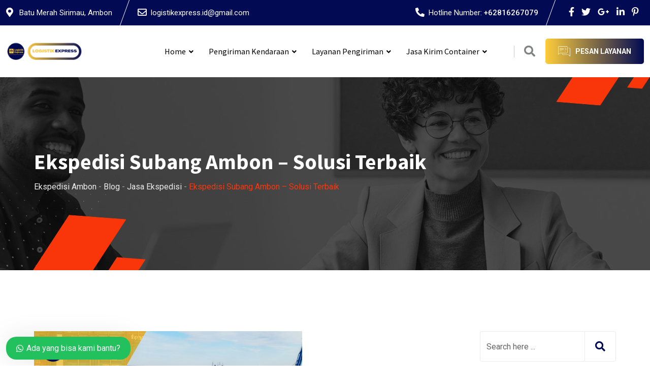

--- FILE ---
content_type: text/html; charset=UTF-8
request_url: https://ambon.logistikexpress.id/ekspedisi-subang-ambon/
body_size: 19106
content:
<!doctype html>
<html lang="id" prefix="og: https://ogp.me/ns#">
<head>
	<meta charset="UTF-8"><link rel="preconnect" href="https://fonts.gstatic.com/" crossorigin />
	<meta name="viewport" content="width=device-width, initial-scale=1.0">
	<link rel="profile" href="https://gmpg.org/xfn/11" />
	
<noscript><style>#preloader{display:none;}</style></noscript>
<!-- Optimasi Mesin Pencari oleh Rank Math PRO - https://rankmath.com/ -->
<title>Ekspedisi Subang Ambon - Solusi Terbaik 2026 - Ekspedisi Ambon</title>
<meta name="description" content="Ekspedisi Subang Ambon - Solusi Terbaik -✔️ Jasa Pengiriman Barang ✔️ Jasa Kirim Mobil ✔️ Jasa Kirim Motor ✔️ Jasa Pindahan"/>
<meta name="robots" content="follow, index, max-snippet:-1, max-video-preview:-1, max-image-preview:large"/>
<link rel="canonical" href="https://ambon.logistikexpress.id/ekspedisi-subang-ambon/" />
<meta property="og:locale" content="id_ID" />
<meta property="og:type" content="article" />
<meta property="og:title" content="Ekspedisi Subang Ambon - Solusi Terbaik 2026 - Ekspedisi Ambon" />
<meta property="og:description" content="Ekspedisi Subang Ambon - Solusi Terbaik -✔️ Jasa Pengiriman Barang ✔️ Jasa Kirim Mobil ✔️ Jasa Kirim Motor ✔️ Jasa Pindahan" />
<meta property="og:url" content="https://ambon.logistikexpress.id/ekspedisi-subang-ambon/" />
<meta property="og:site_name" content="Ekspedisi Ambon" />
<meta property="article:tag" content="Ekspedisi Ambon" />
<meta property="article:section" content="Jasa Ekspedisi" />
<meta property="og:updated_time" content="2024-07-12T08:46:56+00:00" />
<meta property="og:image" content="https://ambon.logistikexpress.id/wp-content/uploads/2024/07/Subang-Ambon.png" />
<meta property="og:image:secure_url" content="https://ambon.logistikexpress.id/wp-content/uploads/2024/07/Subang-Ambon.png" />
<meta property="og:image:width" content="528" />
<meta property="og:image:height" content="528" />
<meta property="og:image:alt" content="Ekspedisi Subang Ambon" />
<meta property="og:image:type" content="image/png" />
<meta property="article:published_time" content="2024-07-12T08:46:37+00:00" />
<meta property="article:modified_time" content="2024-07-12T08:46:56+00:00" />
<meta name="twitter:card" content="summary_large_image" />
<meta name="twitter:title" content="Ekspedisi Subang Ambon - Solusi Terbaik 2026 - Ekspedisi Ambon" />
<meta name="twitter:description" content="Ekspedisi Subang Ambon - Solusi Terbaik -✔️ Jasa Pengiriman Barang ✔️ Jasa Kirim Mobil ✔️ Jasa Kirim Motor ✔️ Jasa Pindahan" />
<meta name="twitter:image" content="https://ambon.logistikexpress.id/wp-content/uploads/2024/07/Subang-Ambon.png" />
<meta name="twitter:label1" content="Ditulis oleh" />
<meta name="twitter:data1" content="aldi" />
<meta name="twitter:label2" content="Waktunya membaca" />
<meta name="twitter:data2" content="3 menit" />
<script type="application/ld+json" class="rank-math-schema-pro">{"@context":"https://schema.org","@graph":[{"@type":"Place","@id":"https://ambon.logistikexpress.id/#place","address":{"@type":"PostalAddress","streetAddress":"Jl. Raya Stain, Batu Merah, Kec. Sirimau, Kota Ambon, Maluku, Ambon, Maluku 97123"}},{"@type":["MovingCompany","Organization"],"@id":"https://ambon.logistikexpress.id/#organization","name":"Ekspedisi Ambon","url":"https://ambon.logistikexpress.id","email":"logistikexpress.id@gmail.com","address":{"@type":"PostalAddress","streetAddress":"Jl. Raya Stain, Batu Merah, Kec. Sirimau, Kota Ambon, Maluku, Ambon, Maluku 97123"},"logo":{"@type":"ImageObject","@id":"https://ambon.logistikexpress.id/#logo","url":"https://ambon.logistikexpress.id/wp-content/uploads/2022/12/cropped-TRUCK.png","contentUrl":"https://ambon.logistikexpress.id/wp-content/uploads/2022/12/cropped-TRUCK.png","caption":"Ekspedisi Ambon","inLanguage":"id","width":"512","height":"512"},"openingHours":["Monday,Tuesday,Wednesday,Thursday,Friday,Saturday 09:00-17:00"],"description":"Layanan pengiriman ke Ambon dengan tarif termurah mulai dari 5000/Kg minimal kiriman 30 Kg. Kami siap mengantarkan kiriman anda ke seluruh wilayah kota Ambon.","legalName":"PT Logistik Express Nusantara","location":{"@id":"https://ambon.logistikexpress.id/#place"},"image":{"@id":"https://ambon.logistikexpress.id/#logo"},"telephone":"+62816267079"},{"@type":"WebSite","@id":"https://ambon.logistikexpress.id/#website","url":"https://ambon.logistikexpress.id","name":"Ekspedisi Ambon","alternateName":"Ekspedisi Ambon Logistik Express","publisher":{"@id":"https://ambon.logistikexpress.id/#organization"},"inLanguage":"id"},{"@type":"ImageObject","@id":"https://ambon.logistikexpress.id/wp-content/uploads/2024/07/Subang-Ambon.png","url":"https://ambon.logistikexpress.id/wp-content/uploads/2024/07/Subang-Ambon.png","width":"528","height":"528","caption":"Ekspedisi Subang Ambon","inLanguage":"id"},{"@type":"BreadcrumbList","@id":"https://ambon.logistikexpress.id/ekspedisi-subang-ambon/#breadcrumb","itemListElement":[{"@type":"ListItem","position":"1","item":{"@id":"https://ambon.logistikexpress.id","name":"Beranda"}},{"@type":"ListItem","position":"2","item":{"@id":"https://ambon.logistikexpress.id/ekspedisi-subang-ambon/","name":"Ekspedisi Subang Ambon &#8211; Solusi Terbaik"}}]},{"@type":"WebPage","@id":"https://ambon.logistikexpress.id/ekspedisi-subang-ambon/#webpage","url":"https://ambon.logistikexpress.id/ekspedisi-subang-ambon/","name":"Ekspedisi Subang Ambon - Solusi Terbaik 2026 - Ekspedisi Ambon","datePublished":"2024-07-12T08:46:37+00:00","dateModified":"2024-07-12T08:46:56+00:00","isPartOf":{"@id":"https://ambon.logistikexpress.id/#website"},"primaryImageOfPage":{"@id":"https://ambon.logistikexpress.id/wp-content/uploads/2024/07/Subang-Ambon.png"},"inLanguage":"id","breadcrumb":{"@id":"https://ambon.logistikexpress.id/ekspedisi-subang-ambon/#breadcrumb"}},{"@type":"Person","@id":"https://ambon.logistikexpress.id/author/aldiambon/","name":"aldi","url":"https://ambon.logistikexpress.id/author/aldiambon/","image":{"@type":"ImageObject","@id":"https://secure.gravatar.com/avatar/29c4c3be3909889fc712f3794c88620eb08451219127a9188cfdd8b33fe03f52?s=96&amp;d=mm&amp;r=g","url":"https://secure.gravatar.com/avatar/29c4c3be3909889fc712f3794c88620eb08451219127a9188cfdd8b33fe03f52?s=96&amp;d=mm&amp;r=g","caption":"aldi","inLanguage":"id"},"worksFor":{"@id":"https://ambon.logistikexpress.id/#organization"}},{"@type":"BlogPosting","headline":"Ekspedisi Subang Ambon - Solusi Terbaik 2026 - Ekspedisi Ambon","keywords":"Ekspedisi Subang Ambon,Kirim Mobil Subang Ambon,Kirim Motor Subang Ambon,Jasa Pindahan Subang Ambon","datePublished":"2024-07-12T08:46:37+00:00","dateModified":"2024-07-12T08:46:56+00:00","author":{"@id":"https://ambon.logistikexpress.id/author/aldiambon/","name":"aldi"},"publisher":{"@id":"https://ambon.logistikexpress.id/#organization"},"description":"Ekspedisi Subang Ambon - Solusi Terbaik -\u2714\ufe0f Jasa Pengiriman Barang \u2714\ufe0f Jasa Kirim Mobil \u2714\ufe0f Jasa Kirim Motor \u2714\ufe0f Jasa Pindahan","name":"Ekspedisi Subang Ambon - Solusi Terbaik 2026 - Ekspedisi Ambon","@id":"https://ambon.logistikexpress.id/ekspedisi-subang-ambon/#richSnippet","isPartOf":{"@id":"https://ambon.logistikexpress.id/ekspedisi-subang-ambon/#webpage"},"image":{"@id":"https://ambon.logistikexpress.id/wp-content/uploads/2024/07/Subang-Ambon.png"},"inLanguage":"id","mainEntityOfPage":{"@id":"https://ambon.logistikexpress.id/ekspedisi-subang-ambon/#webpage"}}]}</script>
<!-- /Plugin WordPress Rank Math SEO -->

<link rel='dns-prefetch' href='//www.googletagmanager.com' />
<link rel='dns-prefetch' href='//fonts.googleapis.com' />
<link rel="alternate" type="application/rss+xml" title="Ekspedisi Ambon &raquo; Feed" href="https://ambon.logistikexpress.id/feed/" />
<link rel="alternate" title="oEmbed (JSON)" type="application/json+oembed" href="https://ambon.logistikexpress.id/wp-json/oembed/1.0/embed?url=https%3A%2F%2Fambon.logistikexpress.id%2Fekspedisi-subang-ambon%2F" />
<link rel="alternate" title="oEmbed (XML)" type="text/xml+oembed" href="https://ambon.logistikexpress.id/wp-json/oembed/1.0/embed?url=https%3A%2F%2Fambon.logistikexpress.id%2Fekspedisi-subang-ambon%2F&#038;format=xml" />

<script src="[data-uri]" defer></script><script data-optimized="1" src="https://ambon.logistikexpress.id/wp-content/plugins/litespeed-cache/assets/js/webfontloader.min.js" defer></script><link data-optimized="2" rel="stylesheet" href="https://ambon.logistikexpress.id/wp-content/litespeed/css/460ae606f35160643ca9ab9ebd32528c.css?ver=cf75b" />






















<script type="text/javascript" src="https://ambon.logistikexpress.id/wp-includes/js/jquery/jquery.min.js" id="jquery-core-js"></script>


<!-- Potongan tag Google (gtag.js) ditambahkan oleh Site Kit -->
<!-- Snippet Google Analytics telah ditambahkan oleh Site Kit -->
<script type="text/javascript" src="https://www.googletagmanager.com/gtag/js?id=GT-WBKZ6LJ" id="google_gtagjs-js" defer data-deferred="1"></script>
<script type="text/javascript" id="google_gtagjs-js-after" src="[data-uri]" defer></script>
<link rel="https://api.w.org/" href="https://ambon.logistikexpress.id/wp-json/" /><link rel="alternate" title="JSON" type="application/json" href="https://ambon.logistikexpress.id/wp-json/wp/v2/posts/8997" /><link rel="EditURI" type="application/rsd+xml" title="RSD" href="https://ambon.logistikexpress.id/xmlrpc.php?rsd" />

<link rel='shortlink' href='https://ambon.logistikexpress.id/?p=8997' />
            
        <meta name="generator" content="Site Kit by Google 1.170.0" />



<link rel="apple-touch-icon" sizes="180x180" href="/wp-content/uploads/fbrfg/apple-touch-icon.png">
<link rel="icon" type="image/png" sizes="32x32" href="/wp-content/uploads/fbrfg/favicon-32x32.png">
<link rel="icon" type="image/png" sizes="16x16" href="/wp-content/uploads/fbrfg/favicon-16x16.png">
<link rel="manifest" href="/wp-content/uploads/fbrfg/site.webmanifest">
<link rel="mask-icon" href="/wp-content/uploads/fbrfg/safari-pinned-tab.svg" color="#5bbad5">
<link rel="shortcut icon" href="/wp-content/uploads/fbrfg/favicon.ico">
<meta name="msapplication-TileColor" content="#da532c">
<meta name="msapplication-config" content="/wp-content/uploads/fbrfg/browserconfig.xml">
<meta name="theme-color" content="#ffffff"><meta name="generator" content="Elementor 3.34.2; features: additional_custom_breakpoints; settings: css_print_method-internal, google_font-enabled, font_display-auto">
			
			<script type="text/javascript" id="google_gtagjs" src="https://www.googletagmanager.com/gtag/js?id=G-VEQ6TKBG42" defer data-deferred="1"></script>
<script type="text/javascript" id="google_gtagjs-inline" src="[data-uri]" defer></script>
<link rel="icon" href="https://ambon.logistikexpress.id/wp-content/uploads/2022/12/cropped-TRUCK-32x32.png" sizes="32x32" />
<link rel="icon" href="https://ambon.logistikexpress.id/wp-content/uploads/2022/12/cropped-TRUCK-192x192.png" sizes="192x192" />
<link rel="apple-touch-icon" href="https://ambon.logistikexpress.id/wp-content/uploads/2022/12/cropped-TRUCK-180x180.png" />
<meta name="msapplication-TileImage" content="https://ambon.logistikexpress.id/wp-content/uploads/2022/12/cropped-TRUCK-270x270.png" />
		
			<!-- Google tag (gtag.js) -->
<script src="https://www.googletagmanager.com/gtag/js?id=G-VEQ6TKBG42" defer data-deferred="1"></script>
<script src="[data-uri]" defer></script>
	<script type='application/ld+json'>
{
 "@context": "https://schema.org/",
 "@type": "Book",
 "name": "Artikel",
 "aggregateRating": {
 "@type": "AggregateRating",
 "ratingValue": "5",
 "ratingCount": "99889",
 "bestRating": "5",
 "worstRating": "1"
 }
}
</script>
</head>
<body class="wp-singular post-template-default single single-post postid-8997 single-format-standard wp-embed-responsive wp-theme-finbuzz unselectable sticky-header header-style-4 footer-style-3 has-topbar topbar-style-2 has-sidebar right-sidebar product-grid-view  post-detail-style2 has-footer-widget elementor-default elementor-kit-471">
			<div id="page" class="site">		
		<a class="skip-link screen-reader-text" href="#content">Skip to content</a>		
		<header id="masthead" class="site-header">			
			<div id="header-4" class="header-area">
							
				<div id="tophead" class="header-top-bar align-items-center">
	<div class="container">
		<div class="d-flex align-items-center justify-content-between">
							<div class="topbar-left">
											<div class="header-location header-item">
						<i class="fas fa-map-marker-alt"></i>Batu Merah Sirimau, Ambon						</div>
																<div class="header-email header-item">
						<i class="far fa-envelope"></i><a href="mailto:logistikexpress.id@gmail.com">logistikexpress.id@gmail.com</a>
						</div>
									</div>
										<div class="topbar-right">
																	<div class="header-phone header-item">
							<i class="fas fa-phone-alt"></i><span>Hotline Number:</span><a href="tel:+62816267079">+62816267079</a>
						</div>
																<ul>
							<li class="topbar-social">
							<div class="social-icon">
															<a target="_blank" href="https://www.facebook.com/profile.php?id=100089145645688"><i class="fab fa-facebook-f"></i></a>
															<a target="_blank" href="#"><i class="fab fa-twitter"></i></a>
															<a target="_blank" href="#"><i class="fab fa-google-plus-g"></i></a>
															<a target="_blank" href="#"><i class="fab fa-linkedin-in"></i></a>
															<a target="_blank" href="#"><i class="fab fa-pinterest-p"></i></a>
														</div>
							</li>
						</ul>
						
				</div>
				
		</div>
	</div>
</div>												<div id="rt-sticky-placeholder"></div>
<div class="header-menu mobile-menu menu-layout1" id="header-menu">
	<div class="container">
		<div class="menu-full-wrap">
			<div class="site-branding-wrap">
				<div class="site-branding">
					<a class="dark-logo" href="https://ambon.logistikexpress.id/"><img data-lazyloaded="1" src="[data-uri]" width="152" height="45" data-src="https://ambon.logistikexpress.id/wp-content/uploads/2022/12/Logo-Ekspedisi-Ambon.svg" class="attachment-full size-full" alt="Logo Ekspedisi Ambon" /></a>
						<a class="light-logo" href="https://ambon.logistikexpress.id/"><img data-lazyloaded="1" src="[data-uri]" width="152" height="45" data-src="https://ambon.logistikexpress.id/wp-content/uploads/2022/12/Logo-Ekspedisi-Ambon.svg" class="attachment-full size-full" alt="Logo Ekspedisi Ambon" /></a>
				</div>
			</div>
			<div class="header-right">
				<div class="menu-wrap">
					<div id="site-navigation" class="main-navigation">
						<nav class="menu-main-menu-container"><ul id="menu-main-menu" class="menu"><li id="menu-item-16" class="mega-menu menu-two-column menu-item menu-item-type-custom menu-item-object-custom menu-item-home menu-item-has-children menu-item-16"><a href="https://ambon.logistikexpress.id/">Home</a>
<ul class="sub-menu">
	<li id="menu-item-7520" class="menu-item menu-item-type-custom menu-item-object-custom menu-item-has-children menu-item-7520"><a href="#">Layanan Service</a>
	<ul class="sub-menu">
		<li id="menu-item-8254" class="menu-item menu-item-type-custom menu-item-object-custom menu-item-8254"><a href="https://logistikexpress.id/ekspedisi-jakarta/ambon/">Ekspedisi Jakarta Ambon</a></li>
		<li id="menu-item-8255" class="menu-item menu-item-type-custom menu-item-object-custom menu-item-8255"><a href="https://logistikexpress.id/ekspedisi-surabaya/ambon/">Ekspedisi Surabaya Ambon</a></li>
		<li id="menu-item-8256" class="menu-item menu-item-type-custom menu-item-object-custom menu-item-8256"><a href="https://logistikexpress.id/ekspedisi-bandung/ambon/">Ekspedisi Bandung Ambon</a></li>
		<li id="menu-item-8257" class="menu-item menu-item-type-custom menu-item-object-custom menu-item-8257"><a href="https://logistikexpress.id/ekspedisi-tangerang/ambon/">Ekspedisi Tangerang Ambon</a></li>
		<li id="menu-item-8258" class="menu-item menu-item-type-custom menu-item-object-custom menu-item-8258"><a href="https://logistikexpress.id/cargo-jogja/ambon/">Cargo Jogja Ambon</a></li>
	</ul>
</li>
	<li id="menu-item-7521" class="menu-item menu-item-type-custom menu-item-object-custom menu-item-has-children menu-item-7521"><a href="#">Pengiriman Cargo</a>
	<ul class="sub-menu">
		<li id="menu-item-8259" class="menu-item menu-item-type-custom menu-item-object-custom menu-item-8259"><a href="https://logistikexpress.com/pengiriman-murah-solo-ambon/">Ekspedisi Solo Ambon</a></li>
		<li id="menu-item-8406" class="menu-item menu-item-type-custom menu-item-object-custom menu-item-8406"><a href="https://logistikexpress.id/ekspedisi-semarang/ambon/">Ekspedisi Semarang Ambon</a></li>
	</ul>
</li>
</ul>
</li>
<li id="menu-item-8584" class="menu-item menu-item-type-custom menu-item-object-custom menu-item-has-children menu-item-8584"><a href="#">Pengiriman Kendaraan</a>
<ul class="sub-menu">
	<li id="menu-item-8577" class="menu-item menu-item-type-custom menu-item-object-custom menu-item-8577"><a href="https://logistikexpress.id/jasa-kirim-motor/">Jasa Kirim Motor</a></li>
	<li id="menu-item-8578" class="menu-item menu-item-type-custom menu-item-object-custom menu-item-8578"><a href="https://logistikexpress.id/jasa-kirim-mobil/">Jasa Kirim Mobil</a></li>
</ul>
</li>
<li id="menu-item-8576" class="menu-item menu-item-type-custom menu-item-object-custom menu-item-has-children menu-item-8576"><a href="#">Layanan Pengiriman</a>
<ul class="sub-menu">
	<li id="menu-item-8586" class="menu-item menu-item-type-custom menu-item-object-custom menu-item-8586"><a href="https://logistikexpress.id/cargo-kapal-laut/">Cargo Via Kapal Laut</a></li>
	<li id="menu-item-8585" class="menu-item menu-item-type-custom menu-item-object-custom menu-item-8585"><a href="https://logistikexpress.id/tarif-cargo-udara-termurah/">Cargo Udara Express</a></li>
	<li id="menu-item-8579" class="menu-item menu-item-type-custom menu-item-object-custom menu-item-8579"><a href="https://logistikexpress.id/services/jasa-pindahan-antar-pulau/">Jasa Pindahan</a></li>
	<li id="menu-item-2468" class="menu-item menu-item-type-post_type menu-item-object-page menu-item-2468"><a href="https://ambon.logistikexpress.id/tarif-pengiriman-ekspedisi-ambon/">Tarif Pengiriman Ekspedisi Ambon</a></li>
</ul>
</li>
<li id="menu-item-8581" class="menu-item menu-item-type-custom menu-item-object-custom menu-item-has-children menu-item-8581"><a href="#">Jasa Kirim Container</a>
<ul class="sub-menu">
	<li id="menu-item-8582" class="menu-item menu-item-type-custom menu-item-object-custom menu-item-8582"><a href="https://logistikexpress.id/jasa-pengiriman-container-40-feet/">Pengiriman Container 40 Feet</a></li>
	<li id="menu-item-8583" class="menu-item menu-item-type-custom menu-item-object-custom menu-item-8583"><a href="https://logistikexpress.id/jasa-pengiriman-container-20-feet/">Pengiriman Container 20 Feet</a></li>
</ul>
</li>
</ul></nav>					</div>
				</div>
				<ul class="info-wrap">
											<li class="search-btn">
							<div class="search-icon">
	<a href="#header-search" title="Search">
		<i class="fas fa-search"></i>
	</a>
</div>						</li>
																<li class="cart-icon-area">				
								
						</li>
																<li>
							<div class="header-right-button">
							<a target="_self" class="header-btn" href="https://wa.me/c/62816267079"><span class="btn-img"><img data-lazyloaded="1" src="[data-uri]" width="24" height="20" data-src="https://ambon.logistikexpress.id/wp-content/themes/finbuzz/assets/element/shape36.png" alt="shape"></span><span class="btn-text">Pesan Layanan</span></a>
							</div>
						</li>
					 
				</ul>
			</div>
		</div>
	</div>
</div>							</div>
		</header>
		
<div class="rt-header-menu mean-container" id="meanmenu">

            <div class="mobile-top-bar" id="mobile-top-fix">
	<div class="header-top">
		<div>
							<div class="info-phone header-info "><span><i class="flaticon-telephone"></i><a href="tel:+62816267079">+62816267079</a></span>
			</div>
					</div>
	</div>
					<div class="header-button">
				<a target="_self" href="https://wa.me/c/62816267079">Pesan Layanan</a>
		</div>
		
</div>
            <div id="mobile-sticky-placeholder"></div>
    <div class="mobile-mene-bar" id="mobile-men-bar">
        <div class="mean-bar">
            <a href="https://ambon.logistikexpress.id/"><img data-lazyloaded="1" src="[data-uri]" width="152" height="45" data-src="https://ambon.logistikexpress.id/wp-content/uploads/2022/12/Logo-Ekspedisi-Ambon.svg" class="attachment-full size-full" alt="Logo Ekspedisi Ambon" /></a>
            <span class="sidebarBtn ">
                <span class="bar"></span>
                <span class="bar"></span>
                <span class="bar"></span>
                <span class="bar"></span>
            </span>
        </div>
        <div class="rt-slide-nav">
            <div class="offscreen-navigation">
                <nav class="menu-main-menu-container"><ul id="menu-main-menu-1" class="menu"><li class="mega-menu menu-two-column menu-item menu-item-type-custom menu-item-object-custom menu-item-home menu-item-has-children menu-item-16"><a href="https://ambon.logistikexpress.id/">Home</a>
<ul class="sub-menu">
	<li class="menu-item menu-item-type-custom menu-item-object-custom menu-item-has-children menu-item-7520"><a href="#">Layanan Service</a>
	<ul class="sub-menu">
		<li class="menu-item menu-item-type-custom menu-item-object-custom menu-item-8254"><a href="https://logistikexpress.id/ekspedisi-jakarta/ambon/">Ekspedisi Jakarta Ambon</a></li>
		<li class="menu-item menu-item-type-custom menu-item-object-custom menu-item-8255"><a href="https://logistikexpress.id/ekspedisi-surabaya/ambon/">Ekspedisi Surabaya Ambon</a></li>
		<li class="menu-item menu-item-type-custom menu-item-object-custom menu-item-8256"><a href="https://logistikexpress.id/ekspedisi-bandung/ambon/">Ekspedisi Bandung Ambon</a></li>
		<li class="menu-item menu-item-type-custom menu-item-object-custom menu-item-8257"><a href="https://logistikexpress.id/ekspedisi-tangerang/ambon/">Ekspedisi Tangerang Ambon</a></li>
		<li class="menu-item menu-item-type-custom menu-item-object-custom menu-item-8258"><a href="https://logistikexpress.id/cargo-jogja/ambon/">Cargo Jogja Ambon</a></li>
	</ul>
</li>
	<li class="menu-item menu-item-type-custom menu-item-object-custom menu-item-has-children menu-item-7521"><a href="#">Pengiriman Cargo</a>
	<ul class="sub-menu">
		<li class="menu-item menu-item-type-custom menu-item-object-custom menu-item-8259"><a href="https://logistikexpress.com/pengiriman-murah-solo-ambon/">Ekspedisi Solo Ambon</a></li>
		<li class="menu-item menu-item-type-custom menu-item-object-custom menu-item-8406"><a href="https://logistikexpress.id/ekspedisi-semarang/ambon/">Ekspedisi Semarang Ambon</a></li>
	</ul>
</li>
</ul>
</li>
<li class="menu-item menu-item-type-custom menu-item-object-custom menu-item-has-children menu-item-8584"><a href="#">Pengiriman Kendaraan</a>
<ul class="sub-menu">
	<li class="menu-item menu-item-type-custom menu-item-object-custom menu-item-8577"><a href="https://logistikexpress.id/jasa-kirim-motor/">Jasa Kirim Motor</a></li>
	<li class="menu-item menu-item-type-custom menu-item-object-custom menu-item-8578"><a href="https://logistikexpress.id/jasa-kirim-mobil/">Jasa Kirim Mobil</a></li>
</ul>
</li>
<li class="menu-item menu-item-type-custom menu-item-object-custom menu-item-has-children menu-item-8576"><a href="#">Layanan Pengiriman</a>
<ul class="sub-menu">
	<li class="menu-item menu-item-type-custom menu-item-object-custom menu-item-8586"><a href="https://logistikexpress.id/cargo-kapal-laut/">Cargo Via Kapal Laut</a></li>
	<li class="menu-item menu-item-type-custom menu-item-object-custom menu-item-8585"><a href="https://logistikexpress.id/tarif-cargo-udara-termurah/">Cargo Udara Express</a></li>
	<li class="menu-item menu-item-type-custom menu-item-object-custom menu-item-8579"><a href="https://logistikexpress.id/services/jasa-pindahan-antar-pulau/">Jasa Pindahan</a></li>
	<li class="menu-item menu-item-type-post_type menu-item-object-page menu-item-2468"><a href="https://ambon.logistikexpress.id/tarif-pengiriman-ekspedisi-ambon/">Tarif Pengiriman Ekspedisi Ambon</a></li>
</ul>
</li>
<li class="menu-item menu-item-type-custom menu-item-object-custom menu-item-has-children menu-item-8581"><a href="#">Jasa Kirim Container</a>
<ul class="sub-menu">
	<li class="menu-item menu-item-type-custom menu-item-object-custom menu-item-8582"><a href="https://logistikexpress.id/jasa-pengiriman-container-40-feet/">Pengiriman Container 40 Feet</a></li>
	<li class="menu-item menu-item-type-custom menu-item-object-custom menu-item-8583"><a href="https://logistikexpress.id/jasa-pengiriman-container-20-feet/">Pengiriman Container 20 Feet</a></li>
</ul>
</li>
</ul></nav>            </div>
        </div>
    </div>
</div>
		<div id="header-search" class="header-search">
	            <button type="button" class="close">×</button>
				<form role="search" method="get" class="header-search-form" action="https://ambon.logistikexpress.id/">
	                <input type="search" value="" name="s" placeholder="Search here........">
	                <button type="submit" class="search-btn">
	                    <i class="fas fa-search"></i>
	                </button>
	            </form>
	    </div>
		<div id="content" class="site-content">			
				<div class="entry-banner">
					<div class="banner-element wow fadeInLeft" data-wow-delay="400ms" data-wow-duration="800ms">
								<img data-lazyloaded="1" src="[data-uri]" width="223" height="109" data-src="https://ambon.logistikexpress.id/wp-content/themes/finbuzz/assets/element/figure79.png" alt="figure79">
							</div>
			<div class="banner-element2 wow fadeInRight" data-wow-delay="400ms" data-wow-duration="800ms">
								<img data-lazyloaded="1" src="[data-uri]" loading="lazy"  width="185" height="56" data-src="https://ambon.logistikexpress.id/wp-content/themes/finbuzz/assets/element/figure78.png" alt="figure78">
							</div>
				<div class="container">
			<div class="entry-banner-content">
								<h1 class="entry-title">Ekspedisi Subang Ambon &#8211; Solusi Terbaik</h1>
													<div class="breadcrumb-area"><div class="entry-breadcrumb"><span property="itemListElement" typeof="ListItem"><a property="item" typeof="WebPage" title="Go to Ekspedisi Ambon." href="https://ambon.logistikexpress.id" class="home" ><span property="name">Ekspedisi Ambon</span></a><meta property="position" content="1"></span><span class="dvdr"> - </span><span property="itemListElement" typeof="ListItem"><a property="item" typeof="WebPage" title="Go to Blog." href="https://ambon.logistikexpress.id/blog/" class="post-root post post-post" ><span property="name">Blog</span></a><meta property="position" content="2"></span><span class="dvdr"> - </span><span property="itemListElement" typeof="ListItem"><a property="item" typeof="WebPage" title="Go to the Jasa Ekspedisi Kategori archives." href="https://ambon.logistikexpress.id/jasa-ekspedisi/" class="taxonomy category" ><span property="name">Jasa Ekspedisi</span></a><meta property="position" content="3"></span><span class="dvdr"> - </span><span property="itemListElement" typeof="ListItem"><span property="name" class="post post-post current-item">Ekspedisi Subang Ambon &#8211; Solusi Terbaik</span><meta property="url" content="https://ambon.logistikexpress.id/ekspedisi-subang-ambon/"><meta property="position" content="4"></span></div></div>							</div>
		</div>
	</div>

			<div id="primary" class="content-area">
			<div class="container">
			<div class="row">
								<div class="col-lg-9 col-md-12 col-12">
					<main id="main" class="site-main">
						<div class="rt-sidebar-sapcer">				
															<div id="post-8997" class="post-8997 post type-post status-publish format-standard has-post-thumbnail hentry category-jasa-ekspedisi category-jasa-kirim-barang category-jasa-kirim-mobil category-jasa-kirim-motor category-jasa-pindahan tag-ekspedisi-ambon">
	<div class="entry-header show_image wow fadeInUp" data-wow-delay="300ms" data-wow-duration="800ms">
									<div class="entry-thumbnail-area"><img data-lazyloaded="1" src="[data-uri]" loading="lazy" width="528" height="528" data-src="https://ambon.logistikexpress.id/wp-content/uploads/2024/07/Subang-Ambon.png" class="img-responsive wp-post-image" alt="Ekspedisi Subang Ambon" decoding="async" data-srcset="https://ambon.logistikexpress.id/wp-content/uploads/2024/07/Subang-Ambon.png 528w, https://ambon.logistikexpress.id/wp-content/uploads/2024/07/Subang-Ambon-300x300.png 300w, https://ambon.logistikexpress.id/wp-content/uploads/2024/07/Subang-Ambon-150x150.png 150w" data-sizes="(max-width: 528px) 100vw, 528px" />				</div>
							<div class="entry-content">
					   	<div class="entry-meta">		
				<ul>
								
						<li class="blog-date">
						<i class="fas fa-calendar-alt"></i>Juli 12, 2024						</li>
																<li class="item-author">
						<i class="far fa-user"></i>by <a href="https://ambon.logistikexpress.id/author/aldiambon/" title="Pos-pos oleh aldi" rel="author">aldi</a>						</li>	
																		
						<li class="blog-cat"><i class="far fa-folder-open"></i><a href="https://ambon.logistikexpress.id/jasa-ekspedisi/" rel="category tag">Jasa Ekspedisi</a>, <a href="https://ambon.logistikexpress.id/jasa-kirim-barang/" rel="category tag">Jasa Kirim Barang</a>, <a href="https://ambon.logistikexpress.id/jasa-kirim-mobil/" rel="category tag">Jasa Kirim Mobil</a>, <a href="https://ambon.logistikexpress.id/jasa-kirim-motor/" rel="category tag">Jasa Kirim Motor</a>, <a href="https://ambon.logistikexpress.id/jasa-pindahan/" rel="category tag">Jasa Pindahan</a></li>
									</ul>
							</div>			
			<div class="clear"></div>
			<div class="rt-single-content"><p style="text-align: center;">Ekspedisi Subang Ambon dengan Logistik Express: Solusi Terbaik untuk Kebutuhan Pengiriman Anda</p>
<figure id="attachment_8998" aria-describedby="caption-attachment-8998" style="width: 528px" class="wp-caption aligncenter"><img data-lazyloaded="1" src="[data-uri]" loading="lazy" decoding="async" class="wp-image-8998 size-full" data-src="https://ambon.logistikexpress.id/wp-content/uploads/2024/07/Subang-Ambon.png" alt="Ekspedisi Subang Ambon" width="528" height="528" data-srcset="https://ambon.logistikexpress.id/wp-content/uploads/2024/07/Subang-Ambon.png 528w, https://ambon.logistikexpress.id/wp-content/uploads/2024/07/Subang-Ambon-300x300.png 300w, https://ambon.logistikexpress.id/wp-content/uploads/2024/07/Subang-Ambon-150x150.png 150w" data-sizes="(max-width: 528px) 100vw, 528px" /><figcaption id="caption-attachment-8998" class="wp-caption-text">Logistik Express : Jasa Kirim Barang Seluruh Indonesia</figcaption></figure>
<div id="ez-toc-container" class="ez-toc-v2_0_80 counter-hierarchy ez-toc-counter ez-toc-grey ez-toc-container-direction">
<div class="ez-toc-title-container">
<p class="ez-toc-title" style="cursor:inherit">Table of Contents</p>
<span class="ez-toc-title-toggle"><a href="#" class="ez-toc-pull-right ez-toc-btn ez-toc-btn-xs ez-toc-btn-default ez-toc-toggle" aria-label="Toggle Table of Content"><span class="ez-toc-js-icon-con"><span class=""><span class="eztoc-hide" style="display:none;">Toggle</span><span class="ez-toc-icon-toggle-span"><svg style="fill: #999;color:#999" xmlns="http://www.w3.org/2000/svg" class="list-377408" width="20px" height="20px" viewBox="0 0 24 24" fill="none"><path d="M6 6H4v2h2V6zm14 0H8v2h12V6zM4 11h2v2H4v-2zm16 0H8v2h12v-2zM4 16h2v2H4v-2zm16 0H8v2h12v-2z" fill="currentColor"></path></svg><svg style="fill: #999;color:#999" class="arrow-unsorted-368013" xmlns="http://www.w3.org/2000/svg" width="10px" height="10px" viewBox="0 0 24 24" version="1.2" baseProfile="tiny"><path d="M18.2 9.3l-6.2-6.3-6.2 6.3c-.2.2-.3.4-.3.7s.1.5.3.7c.2.2.4.3.7.3h11c.3 0 .5-.1.7-.3.2-.2.3-.5.3-.7s-.1-.5-.3-.7zM5.8 14.7l6.2 6.3 6.2-6.3c.2-.2.3-.5.3-.7s-.1-.5-.3-.7c-.2-.2-.4-.3-.7-.3h-11c-.3 0-.5.1-.7.3-.2.2-.3.5-.3.7s.1.5.3.7z"/></svg></span></span></span></a></span></div>
<nav><ul class='ez-toc-list ez-toc-list-level-1 ' ><li class='ez-toc-page-1 ez-toc-heading-level-2'><a class="ez-toc-link ez-toc-heading-1" href="#Ekspedisi_Subang_Ambon_dengan_Logistik_Express_Solusi_Terbaik_untuk_Kebutuhan_Pengiriman_Anda" >Ekspedisi Subang Ambon dengan Logistik Express: Solusi Terbaik untuk Kebutuhan Pengiriman Anda</a><ul class='ez-toc-list-level-3' ><li class='ez-toc-heading-level-3'><a class="ez-toc-link ez-toc-heading-2" href="#Keunggulan_Ekspedisi_Subang_Ambon_dengan_Logistik_Express" >Keunggulan Ekspedisi Subang Ambon dengan Logistik Express</a><ul class='ez-toc-list-level-5' ><li class='ez-toc-heading-level-5'><ul class='ez-toc-list-level-5' ><li class='ez-toc-heading-level-5'><a class="ez-toc-link ez-toc-heading-3" href="#1_Jaringan_Luas_dan_Terpercaya" >1. Jaringan Luas dan Terpercaya</a></li><li class='ez-toc-page-1 ez-toc-heading-level-5'><a class="ez-toc-link ez-toc-heading-4" href="#2_Layanan_Pelanggan_yang_Profesional" >2. Layanan Pelanggan yang Profesional</a></li><li class='ez-toc-page-1 ez-toc-heading-level-5'><a class="ez-toc-link ez-toc-heading-5" href="#3_Harga_Kompetitif" >3. Harga Kompetitif</a></li></ul></li></ul></li><li class='ez-toc-page-1 ez-toc-heading-level-3'><a class="ez-toc-link ez-toc-heading-6" href="#Layanan_Jasa_Kirim_Barang" >Layanan Jasa Kirim Barang</a></li><li class='ez-toc-page-1 ez-toc-heading-level-3'><a class="ez-toc-link ez-toc-heading-7" href="#Layanan_Jasa_Kirim_Mobil" >Layanan Jasa Kirim Mobil</a></li><li class='ez-toc-page-1 ez-toc-heading-level-3'><a class="ez-toc-link ez-toc-heading-8" href="#Layanan_Jasa_Kirim_Motor" >Layanan Jasa Kirim Motor</a></li><li class='ez-toc-page-1 ez-toc-heading-level-3'><a class="ez-toc-link ez-toc-heading-9" href="#Layanan_Jasa_Pindahan" >Layanan Jasa Pindahan</a></li><li class='ez-toc-page-1 ez-toc-heading-level-3'><a class="ez-toc-link ez-toc-heading-10" href="#Proses_Pengiriman_yang_Mudah" >Proses Pengiriman yang Mudah</a><ul class='ez-toc-list-level-5' ><li class='ez-toc-heading-level-5'><ul class='ez-toc-list-level-5' ><li class='ez-toc-heading-level-5'><a class="ez-toc-link ez-toc-heading-11" href="#1_Konsultasi_dan_Pemesanan" >1. Konsultasi dan Pemesanan</a></li><li class='ez-toc-page-1 ez-toc-heading-level-5'><a class="ez-toc-link ez-toc-heading-12" href="#2_Penjemputan_Barang" >2. Penjemputan Barang</a></li><li class='ez-toc-page-1 ez-toc-heading-level-5'><a class="ez-toc-link ez-toc-heading-13" href="#3_Pengiriman" >3. Pengiriman</a></li><li class='ez-toc-page-1 ez-toc-heading-level-5'><a class="ez-toc-link ez-toc-heading-14" href="#4_Tracking_dan_Monitoring" >4. Tracking dan Monitoring</a></li><li class='ez-toc-page-1 ez-toc-heading-level-5'><a class="ez-toc-link ez-toc-heading-15" href="#5_Pengantaran_ke_Tujuan" >5. Pengantaran ke Tujuan</a></li></ul></li></ul></li><li class='ez-toc-page-1 ez-toc-heading-level-3'><a class="ez-toc-link ez-toc-heading-16" href="#Komitmen_Terhadap_Keamanan_dan_Keandalan" >Komitmen Terhadap Keamanan dan Keandalan</a></li><li class='ez-toc-page-1 ez-toc-heading-level-3'><a class="ez-toc-link ez-toc-heading-17" href="#Ekspedisi_Subang_Ambon" >Ekspedisi Subang Ambon</a><ul class='ez-toc-list-level-4' ><li class='ez-toc-heading-level-4'><a class="ez-toc-link ez-toc-heading-18" href="#Hubungi_Kami" >Hubungi Kami</a></li><li class='ez-toc-page-1 ez-toc-heading-level-4'><a class="ez-toc-link ez-toc-heading-19" href="#Customer_Service" >Customer Service:</a></li><li class='ez-toc-page-1 ez-toc-heading-level-4'><a class="ez-toc-link ez-toc-heading-20" href="#0816_267_079" >0816 267 079</a></li><li class='ez-toc-page-1 ez-toc-heading-level-4'><a class="ez-toc-link ez-toc-heading-21" href="#Email" >Email:</a></li><li class='ez-toc-page-1 ez-toc-heading-level-4'><a class="ez-toc-link ez-toc-heading-22" href="#logistikexpressidgmailcom" >logistikexpress.id@gmail.com</a></li></ul></li></ul></li></ul></nav></div>
<h2><span class="ez-toc-section" id="Ekspedisi_Subang_Ambon_dengan_Logistik_Express_Solusi_Terbaik_untuk_Kebutuhan_Pengiriman_Anda"></span><a href="https://ambon.logistikexpress.id/ekspedisi-subang-ambon/">Ekspedisi Subang Ambon dengan Logistik Express: Solusi Terbaik untuk Kebutuhan Pengiriman Anda</a><span class="ez-toc-section-end"></span></h2>
<p>Jika Anda mencari layanan ekspedisi Subang Ambon, <a href="http://ambon.logistikexpress.id">Logistik Express</a> adalah jawabannya. Layanan kami mencakup berbagai kebutuhan pengiriman, mulai dari jasa kirim barang, jasa kirim mobil, jasa kirim motor, hingga jasa pindahan. Dengan layanan yang andal dan profesional, kami siap membantu Anda dalam setiap proses pengiriman.</p>
<h3><span class="ez-toc-section" id="Keunggulan_Ekspedisi_Subang_Ambon_dengan_Logistik_Express"></span>Keunggulan Ekspedisi Subang Ambon dengan Logistik Express<span class="ez-toc-section-end"></span></h3>
<p>Logistik Express memiliki berbagai keunggulan yang menjadikannya pilihan utama untuk ekspedisi Subang Ambon. Berikut beberapa di antaranya:</p>
<h5><span class="ez-toc-section" id="1_Jaringan_Luas_dan_Terpercaya"></span>1. Jaringan Luas dan Terpercaya<span class="ez-toc-section-end"></span></h5>
<p>Logistik Express memiliki layanan jaringan yang luas dan terpercaya di Indonesia. Dengan demikian, pengiriman barang Anda dari Subang ke Ambon dapat dilakukan dengan cepat dan aman. Kami memastikan setiap barang yang dikirim tiba di tujuan dengan kondisi yang baik.</p>
<h5><span class="ez-toc-section" id="2_Layanan_Pelanggan_yang_Profesional"></span>2. Layanan Pelanggan yang Profesional<span class="ez-toc-section-end"></span></h5>
<p>Kami mengutamakan kepuasan pelanggan. Tim layanan pelanggan kami selalu siap membantu Anda dengan segala kebutuhan pengiriman, mulai dari pemesanan hingga tracking barang. Anda dapat dengan mudah menghubungi kami jika memerlukan informasi lebih lanjut mengenai status pengiriman Anda.</p>
<h5><span class="ez-toc-section" id="3_Harga_Kompetitif"></span>3. Harga Kompetitif<span class="ez-toc-section-end"></span></h5>
<p>Logistik Express menawarkan harga yang kompetitif tanpa mengorbankan kualitas layanan. Kami memberikan berbagai pilihan layanan dengan tarif yang sesuai dengan kebutuhan dan anggaran Anda. Anda bisa memilih layanan yang paling cocok untuk pengiriman barang Anda.</p>
<h3><span class="ez-toc-section" id="Layanan_Jasa_Kirim_Barang"></span>Layanan Jasa Kirim Barang<span class="ez-toc-section-end"></span></h3>
<p>Pengiriman barang dari Subang ke Ambon tidak perlu lagi menjadi masalah besar. Dengan Logistik Express, Anda dapat mengirim berbagai jenis barang dengan mudah dan aman. Kami menawarkan berbagai pilihan pengiriman, baik melalui darat, laut, maupun udara. Setiap barang yang dikirim akan dipantau secara ketat untuk memastikan keamanannya.</p>
<h3><span class="ez-toc-section" id="Layanan_Jasa_Kirim_Mobil"></span>Layanan Jasa Kirim Mobil<span class="ez-toc-section-end"></span></h3>
<p>Butuh mengirim mobil dari Subang ke Ambon? Logistik Express siap membantu. Kami menyediakan layanan jasa kirim mobil Subang Ambon yang aman dan terpercaya. Setiap mobil yang dikirim akan dilengkapi dengan perlindungan khusus untuk menghindari kerusakan selama perjalanan. Selain itu, juga mobil akan ditangani oleh tenaga profesional untuk memberikan rasa tenang kepada Anda.</p>
<h3><span class="ez-toc-section" id="Layanan_Jasa_Kirim_Motor"></span>Layanan Jasa Kirim Motor<span class="ez-toc-section-end"></span></h3>
<p>Pengiriman motor dari Subang ke Ambon juga bisa dilakukan dengan mudah menggunakan Logistik Express. Kami menawarkan layanan kirim motor Subang Ambon yang cepat dan aman. Setiap motor yang dikirim akan dihandle dengan hati-hati untuk memastikan tiba di tujuan dalam kondisi yang sama seperti saat dikirim.</p>
<h3><span class="ez-toc-section" id="Layanan_Jasa_Pindahan"></span>Layanan Jasa Pindahan<span class="ez-toc-section-end"></span></h3>
<p>Pindahan dari Subang ke Ambon kini tidak perlu lagi merepotkan. Logistik Express menyediakan layanan jasa pindahan Subang Ambon yang lengkap dan profesional. Kami membantu Anda dalam setiap tahap pindahan, mulai dari pengepakan barang, pengangkutan, hingga sampai di tempat baru. Dengan layanan kami, proses pindahan Anda akan menjadi lebih mudah dan efisien.</p>
<figure id="attachment_8998" aria-describedby="caption-attachment-8998" style="width: 300px" class="wp-caption aligncenter"><img data-lazyloaded="1" src="[data-uri]" loading="lazy" decoding="async" class="size-medium wp-image-8998" data-src="https://ambon.logistikexpress.id/wp-content/uploads/2024/07/Subang-Ambon-300x300.png" alt="Ekspedisi Subang Ambon" width="300" height="300" data-srcset="https://ambon.logistikexpress.id/wp-content/uploads/2024/07/Subang-Ambon-300x300.png 300w, https://ambon.logistikexpress.id/wp-content/uploads/2024/07/Subang-Ambon-150x150.png 150w, https://ambon.logistikexpress.id/wp-content/uploads/2024/07/Subang-Ambon.png 528w" data-sizes="(max-width: 300px) 100vw, 300px" /><figcaption id="caption-attachment-8998" class="wp-caption-text">Logistik Express : Jasa Kirim Barang Seluruh Indonesia</figcaption></figure>
<h3><span class="ez-toc-section" id="Proses_Pengiriman_yang_Mudah"></span>Proses Pengiriman yang Mudah<span class="ez-toc-section-end"></span></h3>
<h5><span class="ez-toc-section" id="1_Konsultasi_dan_Pemesanan"></span>1. Konsultasi dan Pemesanan<span class="ez-toc-section-end"></span></h5>
<p>Hubungi tim layanan pelanggan kami untuk konsultasi mengenai kebutuhan pengiriman Anda. Kami akan membantu Anda memilih layanan yang paling sesuai dan memberikan estimasi biaya.</p>
<h5><span class="ez-toc-section" id="2_Penjemputan_Barang"></span>2. Penjemputan Barang<span class="ez-toc-section-end"></span></h5>
<p>Tim kami akan menjemput barang Anda di lokasi yang Anda tentukan di Subang. Kami memastikan setiap barang yang diambil dalam kondisi baik dan siap untuk dikirim.</p>
<h5><span class="ez-toc-section" id="3_Pengiriman"></span>3. Pengiriman<span class="ez-toc-section-end"></span></h5>
<p>Barang Anda akan dikirim melalui jalur yang paling efisien dan aman. Kami menyediakan opsi pengiriman melalui darat, laut, atau udara, tergantung pada kebutuhan dan preferensi Anda.</p>
<h5><span class="ez-toc-section" id="4_Tracking_dan_Monitoring"></span>4. Tracking dan Monitoring<span class="ez-toc-section-end"></span></h5>
<p>Anda dapat memantau status pengiriman barang Anda secara real-time melalui sistem tracking kami. Kami juga akan memberikan update secara berkala mengenai posisi dan kondisi barang Anda.</p>
<h5><span class="ez-toc-section" id="5_Pengantaran_ke_Tujuan"></span>5. Pengantaran ke Tujuan<span class="ez-toc-section-end"></span></h5>
<p>Setelah tiba di Ambon, barang Anda akan segera diantar ke alamat tujuan. Kami memastikan setiap barang tiba tepat waktu dan dalam kondisi yang baik.</p>
<h3><span class="ez-toc-section" id="Komitmen_Terhadap_Keamanan_dan_Keandalan"></span>Komitmen Terhadap Keamanan dan Keandalan<span class="ez-toc-section-end"></span></h3>
<p>Logistik Express berkomitmen untuk memberikan layanan pengiriman yang aman dan andal. Kami paham betapa pentingnya keamanan barang Anda selama proses pengiriman berlangsung. Oleh karena itu, kami selalu memastikan setiap barang yang dikirim dilindungi dengan baik dan tiba di tujuan dengan selamat.</p>
<h3><span class="ez-toc-section" id="Ekspedisi_Subang_Ambon"></span>Ekspedisi Subang Ambon<span class="ez-toc-section-end"></span></h3>
<p>Ekspedisi Subang Ambon dengan <a href="http://ambon.logistikexpress.id">Logistik Express</a> adalah solusi terbaik untuk semua kebutuhan pengiriman Anda. Dengan berbagai layanan yang kami tawarkan, mulai dari jasa kirim barang, jasa kirim mobil, jasa kirim motor, hingga jasa pindahan, kami siap membantu Anda dalam setiap proses pengiriman. Pilih Logistik Express untuk pengiriman yang aman, cepat, dan terpercaya. Hubungi kami sekarang juga untuk informasi lebih lanjut dan mulailah pengalaman pengiriman yang lebih baik dengan Logistik Express.</p>
<h4 style="text-align: center;"><span class="ez-toc-section" id="Hubungi_Kami"></span>Hubungi Kami<span class="ez-toc-section-end"></span></h4>
<h4 style="text-align: center;"><span class="ez-toc-section" id="Customer_Service"></span>Customer Service:<span class="ez-toc-section-end"></span></h4>
<h4 style="text-align: center;"><span class="ez-toc-section" id="0816_267_079"></span><a href="https://www.whatsapp.com/catalog/62816267079/?app_absent=0" target="_blank" rel="noopener">0816 267 079</a><span class="ez-toc-section-end"></span></h4>
<h4 style="text-align: center;"><span class="ez-toc-section" id="Email"></span>Email:<span class="ez-toc-section-end"></span></h4>
<h4 style="text-align: center;"><span class="ez-toc-section" id="logistikexpressidgmailcom"></span><a href="mailto:logistikexpress.id@gmail.com">logistikexpress.id@gmail.com</a><span class="ez-toc-section-end"></span></h4>
<figure id="attachment_8998" aria-describedby="caption-attachment-8998" style="width: 300px" class="wp-caption aligncenter"><img data-lazyloaded="1" src="[data-uri]" loading="lazy" decoding="async" class="size-medium wp-image-8998" data-src="https://ambon.logistikexpress.id/wp-content/uploads/2024/07/Subang-Ambon-300x300.png" alt="Ekspedisi Subang Ambon" width="300" height="300" data-srcset="https://ambon.logistikexpress.id/wp-content/uploads/2024/07/Subang-Ambon-300x300.png 300w, https://ambon.logistikexpress.id/wp-content/uploads/2024/07/Subang-Ambon-150x150.png 150w, https://ambon.logistikexpress.id/wp-content/uploads/2024/07/Subang-Ambon.png 528w" data-sizes="(max-width: 300px) 100vw, 300px" /><figcaption id="caption-attachment-8998" class="wp-caption-text">Logistik Express : Jasa Kirim Barang Seluruh Indonesia</figcaption></figure>
							</div>
		</div>
							<div class="entry-footer">
						<div class="entry-footer-meta">
														<div class="item-tags">
								<span>Tags :</span><a href="https://ambon.logistikexpress.id/tag/ekspedisi-ambon/" rel="tag">Ekspedisi Ambon</a>							</div>	
														<div class="post-share"><span>Share :</span>			<div class="share-links ">
				<a href="http://www.facebook.com/sharer.php?u=https://ambon.logistikexpress.id/ekspedisi-subang-ambon/" rel="external" target="_blank" class="facebook-f-share-button large-share-button"><span class="fab fa-facebook-f"></span> <span class="social-text">Facebook</span></a><a href="https://twitter.com/intent/tweet?text=Ekspedisi+Subang+Ambon+%E2%80%93+Solusi+Terbaik&#038;url=https://ambon.logistikexpress.id/ekspedisi-subang-ambon/" rel="external" target="_blank" class="twitter-share-button large-share-button"><span class="fab fa-twitter"></span> <span class="social-text">Twitter</span></a><a href="https://plusone.google.com/_/+1/confirm?hl=en&#038;url=https://ambon.logistikexpress.id/ekspedisi-subang-ambon/&#038;name=Ekspedisi+Subang+Ambon+%E2%80%93+Solusi+Terbaik" rel="external" target="_blank" class="google-plus-g-share-button"><span class="fab fa-google-plus-g"></span> <span class="screen-reader-text">Google+</span></a><a href="http://www.linkedin.com/shareArticle?mini=true&#038;url=https://ambon.logistikexpress.id/ekspedisi-subang-ambon/&#038;title=Ekspedisi+Subang+Ambon+%E2%80%93+Solusi+Terbaik" rel="external" target="_blank" class="linkedin-in-share-button"><span class="fab fa-linkedin-in"></span> <span class="screen-reader-text">LinkedIn</span></a><a href="http://pinterest.com/pin/create/button/?url=https://ambon.logistikexpress.id/ekspedisi-subang-ambon/&#038;description=Ekspedisi+Subang+Ambon+%E2%80%93+Solusi+Terbaik&#038;media=https://ambon.logistikexpress.id/wp-content/uploads/2024/07/Subang-Ambon.png" rel="external" target="_blank" class="pinterest-share-button"><span class="fab fa-pinterest"></span> <span class="screen-reader-text">Pinterest</span></a>			</div>
		</div>
													</div>
					</div>
				</div>
	<!-- next/prev post -->
			<div class="wow fadeInUp" data-wow-delay="500ms" 		data-wow-duration="800ms">	<div class="row no-gutters divider post-navigation prev-next-post">
					<div class=" col-lg-6 col-md-6 col-sm-6 col-12 d-flex  text-left">
				<div class="pad-lr-15">
					<div class="thumb">
					<a href="https://ambon.logistikexpress.id/ekspedisi-pamanukan-ambon/" rel="prev"><img data-lazyloaded="1" src="[data-uri]" width="100" height="98" data-src="https://ambon.logistikexpress.id/wp-content/uploads/2024/07/Tomo-Ambon-100x98.png" class="attachment-finbuzz-size6 size-finbuzz-size6 wp-post-image" alt="Ekspedisi Tomo Ambon" decoding="async" /></a>					</div>
					<div class="content next">
						<h5 class="post-nav-title"><a href="https://ambon.logistikexpress.id/ekspedisi-tomo-ambon/" rel="next">Ekspedisi Tomo Ambon &#8211; Murah</a></h5>						<span class="next-article">
							<a href="https://ambon.logistikexpress.id/ekspedisi-tomo-ambon/" rel="next">Previous Post</a>						</span>
					</div>
				</div>			
			</div>
		
					<div class="col-lg-6 col-md-6 col-sm-6 col-12 d-flex  text-right">
				<div class="pad-lr-15">
					<div class="content prev">
						<h5 class="post-nav-title"><a href="https://ambon.logistikexpress.id/ekspedisi-pamanukan-ambon/" rel="prev">Ekspedisi Pamanukan Ambon &#8211; Terbaik</a></h5>						<span class="prev-article">
						<a href="https://ambon.logistikexpress.id/ekspedisi-pamanukan-ambon/" rel="prev">Next Post</a>						</span>
					</div>
					<div class="thumb">
					<a href="https://ambon.logistikexpress.id/ekspedisi-pamanukan-ambon/" rel="prev"><img data-lazyloaded="1" src="[data-uri]" width="100" height="98" data-src="https://ambon.logistikexpress.id/wp-content/uploads/2024/07/Pamanukan-Ambon-100x98.png" class="attachment-finbuzz-size6 size-finbuzz-size6 wp-post-image" alt="Ekspedisi Pamanukan Ambon" decoding="async" /></a>					</div>
				</div>
			</div>
			</div>
 
		</div>
		<!-- author bio -->
			<div class="author-content wow fadeInUp" data-wow-delay="500ms" 		data-wow-duration="800ms">
			<div class="media about-author">
				<div class=" pull-left ">
					<img data-lazyloaded="1" src="[data-uri]" alt='' data-src='https://secure.gravatar.com/avatar/29c4c3be3909889fc712f3794c88620eb08451219127a9188cfdd8b33fe03f52?s=105&#038;d=mm&#038;r=g' data-srcset='https://secure.gravatar.com/avatar/29c4c3be3909889fc712f3794c88620eb08451219127a9188cfdd8b33fe03f52?s=210&#038;d=mm&#038;r=g 2x' class='avatar avatar-105 photo' height='105' width='105' decoding='async'/>				</div>
				<div class="media-body">
					<div class="about-author-info">
						<h3 class="author-title"><a href="https://ambon.logistikexpress.id/author/aldiambon/" title="Pos-pos oleh aldi" rel="author">aldi</a></h3>
						<div class="author-designation">administrator</div>
					</div>
										<ul class="author-box-social">
																																			</ul>
				</div>
				<div class="clear"></div>
			</div>
		</div>			
			</div>		

						
													</div>	
					</main>
				</div>
				<div class="col-lg-3 col-md-12 fixed-bar-coloum">
	<aside class="sidebar-widget-area">
		<div id="search-2" class="widget widget_search">
	<form role="search" method="get" class="search-form" action="https://ambon.logistikexpress.id/">
		<div class="row custom-search-input">
			<div class="input-group col-md-12">
			<input type="text" class="search-query form-control" placeholder="Search here ..." value="" name="s" />
				<span class="input-group-btn">
					<button class="btn" type="submit">
						<i class="fa fa-search" aria-hidden="true"></i>
					</button>
				</span>
			</div>
		</div>
	</form>
	</div><div id="categories-2" class="widget widget_categories"><div class="rt-widget-title-holder"><h3 class="widgettitle">Categories<span class="titleinner"></span></h3></div>
			<ul>
					<li class="cat-item cat-item-88"><a href="https://ambon.logistikexpress.id/dakota-cargo/">Dakota Cargo</a> (1)
</li>
	<li class="cat-item cat-item-58"><a href="https://ambon.logistikexpress.id/ekspedisi/">Ekspedisi</a> (20)
</li>
	<li class="cat-item cat-item-65"><a href="https://ambon.logistikexpress.id/ekspedisi-cargo/">Ekspedisi Cargo</a> (33)
</li>
	<li class="cat-item cat-item-90"><a href="https://ambon.logistikexpress.id/ekspedisi-udara/">Ekspedisi Udara</a> (15)
</li>
	<li class="cat-item cat-item-1"><a href="https://ambon.logistikexpress.id/jasa-cargo-ambon/">Jasa Cargo Ambon</a> (24)
</li>
	<li class="cat-item cat-item-80"><a href="https://ambon.logistikexpress.id/jasa-ekspedisi/">Jasa Ekspedisi</a> (468)
</li>
	<li class="cat-item cat-item-59"><a href="https://ambon.logistikexpress.id/jasa-kirim-barang/">Jasa Kirim Barang</a> (481)
</li>
	<li class="cat-item cat-item-85"><a href="https://ambon.logistikexpress.id/jasa-kirim-mobil/">Jasa Kirim Mobil</a> (446)
</li>
	<li class="cat-item cat-item-112"><a href="https://ambon.logistikexpress.id/jasa-kirim-motor/">Jasa Kirim Motor</a> (441)
</li>
	<li class="cat-item cat-item-84"><a href="https://ambon.logistikexpress.id/jasa-pengiriman-mobil/">Jasa Pengiriman Mobil</a> (2)
</li>
	<li class="cat-item cat-item-111"><a href="https://ambon.logistikexpress.id/jasa-pindahan/">Jasa Pindahan</a> (443)
</li>
	<li class="cat-item cat-item-18"><a href="https://ambon.logistikexpress.id/news/">News</a> (2)
</li>
	<li class="cat-item cat-item-108"><a href="https://ambon.logistikexpress.id/tips/">Tips</a> (1)
</li>
			</ul>

			</div>		<div id="rt-recent-posts-2" class="widget rt_widget_recent_entries_with_image">		<div class="rt-widget-title-holder"><h3 class="widgettitle">Recent News<span class="titleinner"></span></h3></div>		<div class="recent-post-box-wrap">
			<div class="row">
									<div class="col-lg-12 col-md-6 col-sm-6 col-6">
						<div class="topic-box finbuzz-recent-post">
							<div class="recent-post-thumb">
								<a href="https://ambon.logistikexpress.id/ekspedisi-ambon-kuala-kapuas/" title="Ekspedisi Ambon Kuala Kapuas &#8211; Solusi" class="rt-wid-post-img">
									<img data-lazyloaded="1" src="[data-uri]" width="100" height="98" data-src="https://ambon.logistikexpress.id/wp-content/uploads/2024/11/39-100x98.png" class="media-object wp-post-image" alt="Ekspedisi Ambon Kuala Kapuas" decoding="async" />								</a>
							</div>
							<div class="recent-post-content">
																								<div class="posted-date"><i class="fas fa-calendar-alt"></i>November 15, 2024</div>
																<h3 class="widget-recent-post-title">
									<a href="https://ambon.logistikexpress.id/ekspedisi-ambon-kuala-kapuas/">Ekspedisi Ambon Kuala Kapuas &#8211; Solusi</a>
								</h3>
							</div>
						</div>
					</div>
									<div class="col-lg-12 col-md-6 col-sm-6 col-6">
						<div class="topic-box finbuzz-recent-post">
							<div class="recent-post-thumb">
								<a href="https://ambon.logistikexpress.id/ekspedisi-ambon-muara-teweh/" title="Ekspedisi Ambon Muara Teweh &#8211; Solusi" class="rt-wid-post-img">
									<img data-lazyloaded="1" src="[data-uri]" width="100" height="98" data-src="https://ambon.logistikexpress.id/wp-content/uploads/2024/11/38-100x98.png" class="media-object wp-post-image" alt="Ekspedisi Ambon Muara Teweh" decoding="async" />								</a>
							</div>
							<div class="recent-post-content">
																								<div class="posted-date"><i class="fas fa-calendar-alt"></i>November 15, 2024</div>
																<h3 class="widget-recent-post-title">
									<a href="https://ambon.logistikexpress.id/ekspedisi-ambon-muara-teweh/">Ekspedisi Ambon Muara Teweh &#8211; Solusi</a>
								</h3>
							</div>
						</div>
					</div>
									<div class="col-lg-12 col-md-6 col-sm-6 col-6">
						<div class="topic-box finbuzz-recent-post">
							<div class="recent-post-thumb">
								<a href="https://ambon.logistikexpress.id/ekspedisi-ambon-tamiyang-layang/" title="Ekspedisi Ambon Tamiyang Layang &#8211; Murah" class="rt-wid-post-img">
									<img data-lazyloaded="1" src="[data-uri]" width="100" height="98" data-src="https://ambon.logistikexpress.id/wp-content/uploads/2024/11/37-100x98.png" class="media-object wp-post-image" alt="Ekspedisi Ambon Tamiyang Layang" decoding="async" />								</a>
							</div>
							<div class="recent-post-content">
																								<div class="posted-date"><i class="fas fa-calendar-alt"></i>November 15, 2024</div>
																<h3 class="widget-recent-post-title">
									<a href="https://ambon.logistikexpress.id/ekspedisi-ambon-tamiyang-layang/">Ekspedisi Ambon Tamiyang Layang &#8211; Murah</a>
								</h3>
							</div>
						</div>
					</div>
									<div class="col-lg-12 col-md-6 col-sm-6 col-6">
						<div class="topic-box finbuzz-recent-post">
							<div class="recent-post-thumb">
								<a href="https://ambon.logistikexpress.id/ekspedisi-ambon-buntok/" title="Ekspedisi Ambon Buntok &#8211; Solusi" class="rt-wid-post-img">
									<img data-lazyloaded="1" src="[data-uri]" width="100" height="98" data-src="https://ambon.logistikexpress.id/wp-content/uploads/2024/11/36-100x98.png" class="media-object wp-post-image" alt="Ekspedisi Ambon Buntok" decoding="async" />								</a>
							</div>
							<div class="recent-post-content">
																								<div class="posted-date"><i class="fas fa-calendar-alt"></i>November 15, 2024</div>
																<h3 class="widget-recent-post-title">
									<a href="https://ambon.logistikexpress.id/ekspedisi-ambon-buntok/">Ekspedisi Ambon Buntok &#8211; Solusi</a>
								</h3>
							</div>
						</div>
					</div>
							</div>
		</div>	
		</div>		<div id="archives-2" class="widget widget_archive"><div class="rt-widget-title-holder"><h3 class="widgettitle">Archives<span class="titleinner"></span></h3></div>
			<ul>
					<li><a href='https://ambon.logistikexpress.id/2024/11/'>November 2024</a>&nbsp;(101)</li>
	<li><a href='https://ambon.logistikexpress.id/2024/10/'>Oktober 2024</a>&nbsp;(113)</li>
	<li><a href='https://ambon.logistikexpress.id/2024/09/'>September 2024</a>&nbsp;(76)</li>
	<li><a href='https://ambon.logistikexpress.id/2024/08/'>Agustus 2024</a>&nbsp;(17)</li>
	<li><a href='https://ambon.logistikexpress.id/2024/07/'>Juli 2024</a>&nbsp;(137)</li>
	<li><a href='https://ambon.logistikexpress.id/2024/06/'>Juni 2024</a>&nbsp;(6)</li>
	<li><a href='https://ambon.logistikexpress.id/2024/05/'>Mei 2024</a>&nbsp;(17)</li>
	<li><a href='https://ambon.logistikexpress.id/2024/04/'>April 2024</a>&nbsp;(1)</li>
	<li><a href='https://ambon.logistikexpress.id/2023/03/'>Maret 2023</a>&nbsp;(1)</li>
	<li><a href='https://ambon.logistikexpress.id/2023/02/'>Februari 2023</a>&nbsp;(1)</li>
	<li><a href='https://ambon.logistikexpress.id/2023/01/'>Januari 2023</a>&nbsp;(6)</li>
	<li><a href='https://ambon.logistikexpress.id/2022/12/'>Desember 2022</a>&nbsp;(19)</li>
			</ul>

			</div><div id="media_gallery-2" class="widget widget_media_gallery"><div class="rt-widget-title-holder"><h3 class="widgettitle">Gallery<span class="titleinner"></span></h3></div><div id='gallery-1' class='gallery galleryid-8997 gallery-columns-3 gallery-size-thumbnail'><figure class='gallery-item'>
			<div class='gallery-icon landscape'>
				<a href='https://ambon.logistikexpress.id/wp-content/uploads/2021/10/gallery-widget1.jpg'><img data-lazyloaded="1" src="[data-uri]" width="150" height="150" data-src="https://ambon.logistikexpress.id/wp-content/uploads/2021/10/gallery-widget1-150x150.jpg" class="attachment-thumbnail size-thumbnail" alt="" decoding="async" /></a>
			</div></figure><figure class='gallery-item'>
			<div class='gallery-icon landscape'>
				<a href='https://ambon.logistikexpress.id/wp-content/uploads/2021/10/gallery-widget2.jpg'><img data-lazyloaded="1" src="[data-uri]" width="150" height="150" data-src="https://ambon.logistikexpress.id/wp-content/uploads/2021/10/gallery-widget2-150x150.jpg" class="attachment-thumbnail size-thumbnail" alt="" decoding="async" /></a>
			</div></figure><figure class='gallery-item'>
			<div class='gallery-icon landscape'>
				<a href='https://ambon.logistikexpress.id/wp-content/uploads/2021/10/gallery-widget3.jpg'><img data-lazyloaded="1" src="[data-uri]" width="150" height="150" data-src="https://ambon.logistikexpress.id/wp-content/uploads/2021/10/gallery-widget3-150x150.jpg" class="attachment-thumbnail size-thumbnail" alt="" decoding="async" /></a>
			</div></figure><figure class='gallery-item'>
			<div class='gallery-icon landscape'>
				<a href='https://ambon.logistikexpress.id/wp-content/uploads/2021/10/gallery-widget4.jpg'><img data-lazyloaded="1" src="[data-uri]" width="150" height="150" data-src="https://ambon.logistikexpress.id/wp-content/uploads/2021/10/gallery-widget4-150x150.jpg" class="attachment-thumbnail size-thumbnail" alt="" decoding="async" /></a>
			</div></figure><figure class='gallery-item'>
			<div class='gallery-icon landscape'>
				<a href='https://ambon.logistikexpress.id/wp-content/uploads/2021/10/gallery-widget5.jpg'><img data-lazyloaded="1" src="[data-uri]" width="150" height="150" data-src="https://ambon.logistikexpress.id/wp-content/uploads/2021/10/gallery-widget5-150x150.jpg" class="attachment-thumbnail size-thumbnail" alt="" decoding="async" /></a>
			</div></figure><figure class='gallery-item'>
			<div class='gallery-icon landscape'>
				<a href='https://ambon.logistikexpress.id/wp-content/uploads/2021/10/gallery-widget6.jpg'><img data-lazyloaded="1" src="[data-uri]" width="150" height="150" data-src="https://ambon.logistikexpress.id/wp-content/uploads/2021/10/gallery-widget6-150x150.jpg" class="attachment-thumbnail size-thumbnail" alt="" decoding="async" /></a>
			</div></figure>
		</div>
</div><div id="tag_cloud-2" class="widget widget_tag_cloud"><div class="rt-widget-title-holder"><h3 class="widgettitle">Tags<span class="titleinner"></span></h3></div><div class="tagcloud"><a href="https://ambon.logistikexpress.id/tag/cargoambon/" class="tag-cloud-link tag-link-105 tag-link-position-1" style="font-size: 8pt;" aria-label="#cargoambon (1 item)">#cargoambon</a>
<a href="https://ambon.logistikexpress.id/tag/cargomurah/" class="tag-cloud-link tag-link-104 tag-link-position-2" style="font-size: 8pt;" aria-label="#cargomurah (1 item)">#cargomurah</a>
<a href="https://ambon.logistikexpress.id/tag/cargo-ambon/" class="tag-cloud-link tag-link-63 tag-link-position-3" style="font-size: 9.7796610169492pt;" aria-label="Cargo Ambon (3 item)">Cargo Ambon</a>
<a href="https://ambon.logistikexpress.id/tag/cargo-surabaya-ambon/" class="tag-cloud-link tag-link-78 tag-link-position-4" style="font-size: 9.0677966101695pt;" aria-label="Cargo Surabaya Ambon (2 item)">Cargo Surabaya Ambon</a>
<a href="https://ambon.logistikexpress.id/tag/dakota-cargo/" class="tag-cloud-link tag-link-89 tag-link-position-5" style="font-size: 8pt;" aria-label="Dakota Cargo (1 item)">Dakota Cargo</a>
<a href="https://ambon.logistikexpress.id/tag/ekspedisi-ambon/" class="tag-cloud-link tag-link-60 tag-link-position-6" style="font-size: 22pt;" aria-label="Ekspedisi Ambon (452 item)">Ekspedisi Ambon</a>
<a href="https://ambon.logistikexpress.id/tag/ekspedisi-ambon-jakarta/" class="tag-cloud-link tag-link-76 tag-link-position-7" style="font-size: 9.0677966101695pt;" aria-label="Ekspedisi Ambon Jakarta (2 item)">Ekspedisi Ambon Jakarta</a>
<a href="https://ambon.logistikexpress.id/tag/ekspedisi-ambon-satui/" class="tag-cloud-link tag-link-114 tag-link-position-8" style="font-size: 8pt;" aria-label="Ekspedisi Ambon Satui (1 item)">Ekspedisi Ambon Satui</a>
<a href="https://ambon.logistikexpress.id/tag/ekspedisi-cargo-ambon/" class="tag-cloud-link tag-link-62 tag-link-position-9" style="font-size: 12.627118644068pt;" aria-label="Ekspedisi Cargo Ambon (11 item)">Ekspedisi Cargo Ambon</a>
<a href="https://ambon.logistikexpress.id/tag/ekspedisi-cargo-makassar/" class="tag-cloud-link tag-link-73 tag-link-position-10" style="font-size: 9.0677966101695pt;" aria-label="Ekspedisi Cargo Makassar (2 item)">Ekspedisi Cargo Makassar</a>
<a href="https://ambon.logistikexpress.id/tag/ekspedisi-cargo-murah/" class="tag-cloud-link tag-link-75 tag-link-position-11" style="font-size: 9.7796610169492pt;" aria-label="Ekspedisi Cargo Murah (3 item)">Ekspedisi Cargo Murah</a>
<a href="https://ambon.logistikexpress.id/tag/ekspedisi-jakarta-ambon/" class="tag-cloud-link tag-link-74 tag-link-position-12" style="font-size: 8pt;" aria-label="Ekspedisi Jakarta Ambon (1 item)">Ekspedisi Jakarta Ambon</a>
<a href="https://ambon.logistikexpress.id/tag/ekspedisi-jakarta-bula/" class="tag-cloud-link tag-link-110 tag-link-position-13" style="font-size: 8pt;" aria-label="Ekspedisi Jakarta Bula (1 item)">Ekspedisi Jakarta Bula</a>
<a href="https://ambon.logistikexpress.id/tag/ekspedisi-jakarta-piru/" class="tag-cloud-link tag-link-107 tag-link-position-14" style="font-size: 8pt;" aria-label="Ekspedisi Jakarta Piru (1 item)">Ekspedisi Jakarta Piru</a>
<a href="https://ambon.logistikexpress.id/tag/ekspedisi-ke-maluku/" class="tag-cloud-link tag-link-106 tag-link-position-15" style="font-size: 9.7796610169492pt;" aria-label="Ekspedisi ke Maluku (3 item)">Ekspedisi ke Maluku</a>
<a href="https://ambon.logistikexpress.id/tag/ekspedisi-maluku/" class="tag-cloud-link tag-link-113 tag-link-position-16" style="font-size: 12.389830508475pt;" aria-label="Ekspedisi Maluku (10 item)">Ekspedisi Maluku</a>
<a href="https://ambon.logistikexpress.id/tag/ekspedisi-pengiriman-motor/" class="tag-cloud-link tag-link-101 tag-link-position-17" style="font-size: 8pt;" aria-label="Ekspedisi Pengiriman Motor (1 item)">Ekspedisi Pengiriman Motor</a>
<a href="https://ambon.logistikexpress.id/tag/ekspedisi-surabaya-ambon/" class="tag-cloud-link tag-link-79 tag-link-position-18" style="font-size: 8pt;" aria-label="Ekspedisi Surabaya Ambon (1 item)">Ekspedisi Surabaya Ambon</a>
<a href="https://ambon.logistikexpress.id/tag/ekspedisi-udara/" class="tag-cloud-link tag-link-91 tag-link-position-19" style="font-size: 8pt;" aria-label="Ekspedisi Udara (1 item)">Ekspedisi Udara</a>
<a href="https://ambon.logistikexpress.id/tag/ekspedisi-udara-ambon/" class="tag-cloud-link tag-link-95 tag-link-position-20" style="font-size: 8pt;" aria-label="Ekspedisi Udara Ambon (1 item)">Ekspedisi Udara Ambon</a>
<a href="https://ambon.logistikexpress.id/tag/jasa-cargo/" class="tag-cloud-link tag-link-83 tag-link-position-21" style="font-size: 9.0677966101695pt;" aria-label="Jasa Cargo (2 item)">Jasa Cargo</a>
<a href="https://ambon.logistikexpress.id/tag/jasa-ekspedisi/" class="tag-cloud-link tag-link-81 tag-link-position-22" style="font-size: 11.85593220339pt;" aria-label="Jasa Ekspedisi (8 item)">Jasa Ekspedisi</a>
<a href="https://ambon.logistikexpress.id/tag/jasa-kirim-ambon/" class="tag-cloud-link tag-link-61 tag-link-position-23" style="font-size: 10.847457627119pt;" aria-label="Jasa Kirim Ambon (5 item)">Jasa Kirim Ambon</a>
<a href="https://ambon.logistikexpress.id/tag/jasa-kirim-barang/" class="tag-cloud-link tag-link-70 tag-link-position-24" style="font-size: 11.262711864407pt;" aria-label="Jasa Kirim Barang (6 item)">Jasa Kirim Barang</a>
<a href="https://ambon.logistikexpress.id/tag/jasa-kirim-dari-ambon-ke-makassar/" class="tag-cloud-link tag-link-72 tag-link-position-25" style="font-size: 8pt;" aria-label="Jasa Kirim Dari Ambon Ke Makassar (1 item)">Jasa Kirim Dari Ambon Ke Makassar</a>
<a href="https://ambon.logistikexpress.id/tag/jasa-kirim-ke-ambon/" class="tag-cloud-link tag-link-68 tag-link-position-26" style="font-size: 11.262711864407pt;" aria-label="Jasa Kirim Ke Ambon (6 item)">Jasa Kirim Ke Ambon</a>
<a href="https://ambon.logistikexpress.id/tag/jasa-kirim-ke-surabaya/" class="tag-cloud-link tag-link-82 tag-link-position-27" style="font-size: 8pt;" aria-label="Jasa Kirim Ke Surabaya (1 item)">Jasa Kirim Ke Surabaya</a>
<a href="https://ambon.logistikexpress.id/tag/jasa-pengiriman/" class="tag-cloud-link tag-link-69 tag-link-position-28" style="font-size: 12.389830508475pt;" aria-label="Jasa Pengiriman (10 item)">Jasa Pengiriman</a>
<a href="https://ambon.logistikexpress.id/tag/jasa-pengiriman-ambon/" class="tag-cloud-link tag-link-64 tag-link-position-29" style="font-size: 12.389830508475pt;" aria-label="Jasa Pengiriman Ambon (10 item)">Jasa Pengiriman Ambon</a>
<a href="https://ambon.logistikexpress.id/tag/jasa-pengiriman-barang/" class="tag-cloud-link tag-link-98 tag-link-position-30" style="font-size: 8pt;" aria-label="Jasa Pengiriman Barang (1 item)">Jasa Pengiriman Barang</a>
<a href="https://ambon.logistikexpress.id/tag/jasa-pengiriman-barang-via-udara/" class="tag-cloud-link tag-link-94 tag-link-position-31" style="font-size: 8pt;" aria-label="Jasa Pengiriman Barang Via Udara (1 item)">Jasa Pengiriman Barang Via Udara</a>
<a href="https://ambon.logistikexpress.id/tag/jasa-pengiriman-cargo/" class="tag-cloud-link tag-link-96 tag-link-position-32" style="font-size: 9.0677966101695pt;" aria-label="Jasa Pengiriman Cargo (2 item)">Jasa Pengiriman Cargo</a>
<a href="https://ambon.logistikexpress.id/tag/jasa-pengiriman-jakarta/" class="tag-cloud-link tag-link-77 tag-link-position-33" style="font-size: 8pt;" aria-label="Jasa Pengiriman Jakarta (1 item)">Jasa Pengiriman Jakarta</a>
<a href="https://ambon.logistikexpress.id/tag/jasa-pengiriman-mobil/" class="tag-cloud-link tag-link-86 tag-link-position-34" style="font-size: 8pt;" aria-label="Jasa Pengiriman Mobil (1 item)">Jasa Pengiriman Mobil</a>
<a href="https://ambon.logistikexpress.id/tag/jasa-pengiriman-motor/" class="tag-cloud-link tag-link-100 tag-link-position-35" style="font-size: 8pt;" aria-label="Jasa Pengiriman Motor (1 item)">Jasa Pengiriman Motor</a>
<a href="https://ambon.logistikexpress.id/tag/layanan-cargo/" class="tag-cloud-link tag-link-66 tag-link-position-36" style="font-size: 11.559322033898pt;" aria-label="Layanan Cargo (7 item)">Layanan Cargo</a>
<a href="https://ambon.logistikexpress.id/tag/layanan-cargo-ambon/" class="tag-cloud-link tag-link-67 tag-link-position-37" style="font-size: 10.847457627119pt;" aria-label="Layanan Cargo Ambon (5 item)">Layanan Cargo Ambon</a>
<a href="https://ambon.logistikexpress.id/tag/layanan-cargo-murah/" class="tag-cloud-link tag-link-103 tag-link-position-38" style="font-size: 8pt;" aria-label="layanan cargo murah (1 item)">layanan cargo murah</a>
<a href="https://ambon.logistikexpress.id/tag/layanan-ekspedisi-murah/" class="tag-cloud-link tag-link-102 tag-link-position-39" style="font-size: 8pt;" aria-label="Layanan Ekspedisi Murah (1 item)">Layanan Ekspedisi Murah</a>
<a href="https://ambon.logistikexpress.id/tag/layanan-kirim-mobil/" class="tag-cloud-link tag-link-87 tag-link-position-40" style="font-size: 8pt;" aria-label="Layanan Kirim Mobil (1 item)">Layanan Kirim Mobil</a>
<a href="https://ambon.logistikexpress.id/tag/pengiriman-cargo-jakarta-ambon/" class="tag-cloud-link tag-link-97 tag-link-position-41" style="font-size: 8pt;" aria-label="Pengiriman Cargo Jakarta Ambon (1 item)">Pengiriman Cargo Jakarta Ambon</a>
<a href="https://ambon.logistikexpress.id/tag/pengiriman-express-ambon/" class="tag-cloud-link tag-link-71 tag-link-position-42" style="font-size: 8pt;" aria-label="Pengiriman Express Ambon (1 item)">Pengiriman Express Ambon</a>
<a href="https://ambon.logistikexpress.id/tag/pengiriman-via-udara/" class="tag-cloud-link tag-link-92 tag-link-position-43" style="font-size: 8pt;" aria-label="Pengiriman Via Udara (1 item)">Pengiriman Via Udara</a>
<a href="https://ambon.logistikexpress.id/tag/pesawat-cargo/" class="tag-cloud-link tag-link-93 tag-link-position-44" style="font-size: 8pt;" aria-label="Pesawat Cargo (1 item)">Pesawat Cargo</a>
<a href="https://ambon.logistikexpress.id/tag/tips-mengirim-barang/" class="tag-cloud-link tag-link-109 tag-link-position-45" style="font-size: 8pt;" aria-label="Tips Mengirim Barang (1 item)">Tips Mengirim Barang</a></div>
</div>	</aside>
</div>			</div>
		</div>
	</div>
</div><!--#content-->


<section class="brand-section">
    <div class="container">
        <div class="brand-box">
			                
                <div class="row">
                                            
                                <div class="col-lg-2 col-md-4 col-6">
                                    <div class="brand-log">
                                        <a href="https://ambon.logistikexpress.id/logo-showcase/322/"><img data-lazyloaded="1" src="[data-uri]" width="100" height="99" data-src="https://ambon.logistikexpress.id/wp-content/uploads/2021/10/logo_5.png" class="attachment-post-thumbnail size-post-thumbnail wp-post-image" alt="" decoding="async" /></a>
                                    </div>
                                </div>
                            
                                            
                                <div class="col-lg-2 col-md-4 col-6">
                                    <div class="brand-log">
                                        <a href="https://ambon.logistikexpress.id/logo-showcase/321/"><img data-lazyloaded="1" src="[data-uri]" width="107" height="100" data-src="https://ambon.logistikexpress.id/wp-content/uploads/2021/10/logo_4.png" class="attachment-post-thumbnail size-post-thumbnail wp-post-image" alt="" decoding="async" /></a>
                                    </div>
                                </div>
                            
                                            
                                <div class="col-lg-2 col-md-4 col-6">
                                    <div class="brand-log">
                                        <a href="https://ambon.logistikexpress.id/logo-showcase/320/"><img data-lazyloaded="1" src="[data-uri]" width="134" height="99" data-src="https://ambon.logistikexpress.id/wp-content/uploads/2021/10/logo_3.png" class="attachment-post-thumbnail size-post-thumbnail wp-post-image" alt="" decoding="async" /></a>
                                    </div>
                                </div>
                            
                                            
                                <div class="col-lg-2 col-md-4 col-6">
                                    <div class="brand-log">
                                        <a href="https://ambon.logistikexpress.id/logo-showcase/319/"><img data-lazyloaded="1" src="[data-uri]" width="95" height="103" data-src="https://ambon.logistikexpress.id/wp-content/uploads/2021/10/logo_2.png" class="attachment-post-thumbnail size-post-thumbnail wp-post-image" alt="" decoding="async" /></a>
                                    </div>
                                </div>
                            
                                    </div>
                
			        </div>
    </div>
</section>
<footer>
	<div id="footer-3" class="footer-area">
		
	<div class="footer-top-area has-footer-img"  style="background:url(https://ambon.logistikexpress.id/wp-content/themes/finbuzz/assets/img/footer-3-bg.jpg) no-repeat center bottom / cover">
		<div class="container">
							<div class="footer-top-widget">
					<div class="row">
						<div class="col-lg-3 col-md-6 col-12"><div id="media_image-6" class="widget widget_media_image"><a href="https://logistikexpress.id/"><img data-lazyloaded="1" src="[data-uri]" width="152" height="45" data-src="https://ambon.logistikexpress.id/wp-content/uploads/2022/12/Logo-Ekspedisi-Ambon.svg" class="image wp-image-7898  attachment-medium size-medium" alt="Logo Ekspedisi Ambon" style="max-width: 100%; height: auto;" decoding="async" /></a></div><div id="rt-about-social-5" class="widget rt_footer_social_widget">		<div class="rt-about-widget">
							<div class="footer-about">Jasa Ekspedisi Ambon, Layanan Pengiriman Barang Dan Logistik Via Darat, Laut Dan Udara Ke Seluruh Indonesia.</div>
						<ul class="footer-social">
				<li><a href="#" target="_blank"><i class="fab fa-facebook-f"></i></a></li><li><a href="#" target="_blank"><i class="fab fa-twitter"></i></a></li><li><a href="#" target="_blank"><i class="fab fa-linkedin-in"></i></a></li><li><a href="#" target="_blank"><i class="fab fa-pinterest-p"></i></a></li><li><a href="#" target="_blank"><i class="fab fa-instagram"></i></a></li>			</ul>
		</div>

		</div></div><div class="col-lg-3 col-md-6 col-12"><div id="nav_menu-7" class="widget widget_nav_menu"><h3 class="widgettitle ">Quick Links</h3><div class="menu-quick-links-container"><ul id="menu-quick-links" class="menu"><li id="menu-item-163" class="menu-item menu-item-type-custom menu-item-object-custom menu-item-home menu-item-163"><a href="https://ambon.logistikexpress.id/">Home</a></li>
<li id="menu-item-6133" class="menu-item menu-item-type-custom menu-item-object-custom menu-item-6133"><a href="https://logistikexpress.id/jasa-kirim-motor/">Jasa Kirim Motor</a></li>
<li id="menu-item-164" class="menu-item menu-item-type-custom menu-item-object-custom menu-item-164"><a href="https://logistikexpress.id/tentang-kami/">Tentang Kami</a></li>
<li id="menu-item-166" class="menu-item menu-item-type-custom menu-item-object-custom menu-item-166"><a href="https://logistikexpress.id/syarat-dan-ketentuan-pengiriman-barang/">S &#038; K Pengiriman</a></li>
<li id="menu-item-165" class="menu-item menu-item-type-custom menu-item-object-custom menu-item-165"><a href="#">Gallery</a></li>
</ul></div></div></div><div class="col-lg-3 col-md-6 col-12"><div id="media_gallery-3" class="widget widget_media_gallery"><h3 class="widgettitle ">Gallery</h3><div id='gallery-2' class='gallery galleryid-8997 gallery-columns-3 gallery-size-thumbnail'><figure class='gallery-item'>
			<div class='gallery-icon landscape'>
				<a href='https://ambon.logistikexpress.id/service10/'><img data-lazyloaded="1" src="[data-uri]" width="150" height="150" data-src="https://ambon.logistikexpress.id/wp-content/uploads/2021/11/service10-150x150.jpg" class="attachment-thumbnail size-thumbnail" alt="" decoding="async" /></a>
			</div></figure><figure class='gallery-item'>
			<div class='gallery-icon landscape'>
				<a href='https://ambon.logistikexpress.id/service6/'><img data-lazyloaded="1" src="[data-uri]" width="150" height="150" data-src="https://ambon.logistikexpress.id/wp-content/uploads/2021/11/service6-150x150.jpg" class="attachment-thumbnail size-thumbnail" alt="" decoding="async" /></a>
			</div></figure><figure class='gallery-item'>
			<div class='gallery-icon landscape'>
				<a href='https://ambon.logistikexpress.id/service4/'><img data-lazyloaded="1" src="[data-uri]" width="150" height="150" data-src="https://ambon.logistikexpress.id/wp-content/uploads/2021/11/service4-150x150.jpg" class="attachment-thumbnail size-thumbnail" alt="" decoding="async" /></a>
			</div></figure><figure class='gallery-item'>
			<div class='gallery-icon landscape'>
				<a href='https://ambon.logistikexpress.id/portfolio9/'><img data-lazyloaded="1" src="[data-uri]" width="150" height="150" data-src="https://ambon.logistikexpress.id/wp-content/uploads/2021/10/portfolio9-150x150.jpg" class="attachment-thumbnail size-thumbnail" alt="" decoding="async" /></a>
			</div></figure><figure class='gallery-item'>
			<div class='gallery-icon landscape'>
				<a href='https://ambon.logistikexpress.id/blog4/'><img data-lazyloaded="1" src="[data-uri]" width="150" height="150" data-src="https://ambon.logistikexpress.id/wp-content/uploads/2021/10/blog4-150x150.jpg" class="attachment-thumbnail size-thumbnail" alt="" decoding="async" /></a>
			</div></figure><figure class='gallery-item'>
			<div class='gallery-icon landscape'>
				<a href='https://ambon.logistikexpress.id/gallery-widget5/'><img data-lazyloaded="1" src="[data-uri]" width="150" height="150" data-src="https://ambon.logistikexpress.id/wp-content/uploads/2021/10/gallery-widget5-150x150.jpg" class="attachment-thumbnail size-thumbnail" alt="" decoding="async" /></a>
			</div></figure>
		</div>
</div></div><div class="col-lg-3 col-md-6 col-12"><div id="finbuzz_address-5" class="widget widget_finbuzz_address"><h3 class="widgettitle ">Contact</h3>		<p class="rtin-des"></p>
		<ul class="corporate-address">
			<li><i class="fas fa-map-marker-alt"></i>Jl. Raya Stain, Batu Merah, Kec. Sirimau, Kota Ambon, Maluku, Ambon, Maluku 97123</li><li><i class="fas fa-phone-alt"></i> <a href="tel:+62816267079">+62816267079</a></li><li><i class="far fa-envelope"></i> <a href="mailto:logistikexpress.id@gmail.com">logistikexpress.id@gmail.com</a></li>		</ul>

		</div></div>					</div>
				</div>	
						<div class="copyright_wrap">
				<div class="copyright">© 2022 Ekspedisi Ambon. All Rights Reserved by  <a target="_blank" rel="follow" href="https://logistikexpress.id">PT Logistik Express Nusantara</a></div>
			</div>
		</div>		
	</div>
	</div>
</footer>
</div>
<a href="#" class="scrollup"><i class="fas fa-angle-double-up"></i>TOP</a><script type="speculationrules">
{"prefetch":[{"source":"document","where":{"and":[{"href_matches":"/*"},{"not":{"href_matches":["/wp-*.php","/wp-admin/*","/wp-content/uploads/*","/wp-content/*","/wp-content/plugins/*","/wp-content/themes/finbuzz/*","/*\\?(.+)"]}},{"not":{"selector_matches":"a[rel~=\"nofollow\"]"}},{"not":{"selector_matches":".no-prefetch, .no-prefetch a"}}]},"eagerness":"conservative"}]}
</script>
	<div id="wpcp-error-message" class="msgmsg-box-wpcp hideme"><span>error: </span>Content is protected !!</div>
	
		
		

<div id="wws-layout-6" class="wws-popup-container wws-popup-container--position">

			<div class="wws-gradient wws-gradient--position"></div>
	
	<!-- Popup -->
	<div class="wws-popup" data-wws-popup-status="0">

		<!-- Popup header -->
		<div class="wws-popup__header">

			<!-- Popup close button -->
			<div class="wws-popup__close-btn wws--bg-color wws--text-color wws-shadow">
				<svg xmlns="http://www.w3.org/2000/svg" viewBox="0 0 352 512"><path fill="currentColor" d="M242.72 256l100.07-100.07c12.28-12.28 12.28-32.19 0-44.48l-22.24-22.24c-12.28-12.28-32.19-12.28-44.48 0L176 189.28 75.93 89.21c-12.28-12.28-32.19-12.28-44.48 0L9.21 111.45c-12.28 12.28-12.28 32.19 0 44.48L109.28 256 9.21 356.07c-12.28 12.28-12.28 32.19 0 44.48l22.24 22.24c12.28 12.28 32.2 12.28 44.48 0L176 322.72l100.07 100.07c12.28 12.28 32.2 12.28 44.48 0l22.24-22.24c12.28-12.28 12.28-32.19 0-44.48L242.72 256z"/></svg>			</div>
			<div class="wws-clearfix"></div>
			<!-- .Popup close button -->

		</div>
		<!-- .Popup header -->

		<!-- Popup body -->
		<div class="wws-popup__body">

			<!-- Popup support -->
			<div class="wws-popup__support-wrapper  wws-shadow">
				<div class="wws-popup__support">
					<div class="wws-popup__support-about wws--bg-color wws--text-color">
						Silakan ajukan pertanyaan untuk layanan pengiriman					</div>
				</div>
			</div>
			<div class="wws-clearfix"></div>
			<!-- .Popup support -->

			<!-- Popup support person -->
			<div class="wws-popup__support-person-container wws-shadow">

				<div class="wws-popup__support-person-wrapper">

												<div
									class="wws-popup__support-person"
									data-wws-name="Yuni"
									data-wws-id="1"
									data-wws-multi-support-person-id="1">
									<div class="wws-popup__support-person-img-wrapper">

																					<img data-lazyloaded="1" src="[data-uri]" class="wws-popup__support-person-img" data-src="https://ambon.logistikexpress.id/wp-content/plugins/wordpress-whatsapp-support/assets/img/user.svg" alt="//" width="54">
										
										<div class="wws-popup__support-person-available"></div>
									</div>
									<div class="wws-popup__support-person-info-wrapper">
										<div class="wws-popup__support-person-title">Layanan Ekspedisi Ambon</div>
										<div class="wws-popup__support-person-name">Yuni</div>
										<div class="wws-popup__support-person-status">Available</div>
									</div>
								</div>
							
			</div>

			<!-- Support person form -->
			<div class="wws-popup__support-person-form"></div>
			<!-- .Support person form -->

			</div>
			<!-- .Popup support person -->

		</div>
		<!-- .Popup body -->

	</div>
	<!-- .Popup -->

	<!-- .Popup footer -->
	<div class="wws-popup__footer">

		<!-- Popup open button -->
		<div class="wws-popup__open-btn wws--bg-color wws--text-color wws-shadow">
			<svg xmlns="http://www.w3.org/2000/svg" viewBox="0 0 448 512"><path fill="currentColor" d="M380.9 97.1C339 55.1 283.2 32 223.9 32c-122.4 0-222 99.6-222 222 0 39.1 10.2 77.3 29.6 111L0 480l117.7-30.9c32.4 17.7 68.9 27 106.1 27h.1c122.3 0 224.1-99.6 224.1-222 0-59.3-25.2-115-67.1-157zm-157 341.6c-33.2 0-65.7-8.9-94-25.7l-6.7-4-69.8 18.3L72 359.2l-4.4-7c-18.5-29.4-28.2-63.3-28.2-98.2 0-101.7 82.8-184.5 184.6-184.5 49.3 0 95.6 19.2 130.4 54.1 34.8 34.9 56.2 81.2 56.1 130.5 0 101.8-84.9 184.6-186.6 184.6zm101.2-138.2c-5.5-2.8-32.8-16.2-37.9-18-5.1-1.9-8.8-2.8-12.5 2.8-3.7 5.6-14.3 18-17.6 21.8-3.2 3.7-6.5 4.2-12 1.4-32.6-16.3-54-29.1-75.5-66-5.7-9.8 5.7-9.1 16.3-30.3 1.8-3.7.9-6.9-.5-9.7-1.4-2.8-12.5-30.1-17.1-41.2-4.5-10.8-9.1-9.3-12.5-9.5-3.2-.2-6.9-.2-10.6-.2-3.7 0-9.7 1.4-14.8 6.9-5.1 5.6-19.4 19-19.4 46.3 0 27.3 19.9 53.7 22.6 57.4 2.8 3.7 39.1 59.7 94.8 83.8 35.2 15.2 49 16.5 66.6 13.9 10.7-1.6 32.8-13.4 37.4-26.4 4.6-13 4.6-24.1 3.2-26.4-1.3-2.5-5-3.9-10.5-6.6z"></path></svg> <span>Ada yang bisa kami bantu?</span>
		</div>
		<div class="wws-clearfix"></div>
		<!-- .Popup open button -->

	</div>
	<!-- Popup footer -->

</div>
			
			
























<script data-no-optimize="1">window.lazyLoadOptions=Object.assign({},{threshold:300},window.lazyLoadOptions||{});!function(t,e){"object"==typeof exports&&"undefined"!=typeof module?module.exports=e():"function"==typeof define&&define.amd?define(e):(t="undefined"!=typeof globalThis?globalThis:t||self).LazyLoad=e()}(this,function(){"use strict";function e(){return(e=Object.assign||function(t){for(var e=1;e<arguments.length;e++){var n,a=arguments[e];for(n in a)Object.prototype.hasOwnProperty.call(a,n)&&(t[n]=a[n])}return t}).apply(this,arguments)}function o(t){return e({},at,t)}function l(t,e){return t.getAttribute(gt+e)}function c(t){return l(t,vt)}function s(t,e){return function(t,e,n){e=gt+e;null!==n?t.setAttribute(e,n):t.removeAttribute(e)}(t,vt,e)}function i(t){return s(t,null),0}function r(t){return null===c(t)}function u(t){return c(t)===_t}function d(t,e,n,a){t&&(void 0===a?void 0===n?t(e):t(e,n):t(e,n,a))}function f(t,e){et?t.classList.add(e):t.className+=(t.className?" ":"")+e}function _(t,e){et?t.classList.remove(e):t.className=t.className.replace(new RegExp("(^|\\s+)"+e+"(\\s+|$)")," ").replace(/^\s+/,"").replace(/\s+$/,"")}function g(t){return t.llTempImage}function v(t,e){!e||(e=e._observer)&&e.unobserve(t)}function b(t,e){t&&(t.loadingCount+=e)}function p(t,e){t&&(t.toLoadCount=e)}function n(t){for(var e,n=[],a=0;e=t.children[a];a+=1)"SOURCE"===e.tagName&&n.push(e);return n}function h(t,e){(t=t.parentNode)&&"PICTURE"===t.tagName&&n(t).forEach(e)}function a(t,e){n(t).forEach(e)}function m(t){return!!t[lt]}function E(t){return t[lt]}function I(t){return delete t[lt]}function y(e,t){var n;m(e)||(n={},t.forEach(function(t){n[t]=e.getAttribute(t)}),e[lt]=n)}function L(a,t){var o;m(a)&&(o=E(a),t.forEach(function(t){var e,n;e=a,(t=o[n=t])?e.setAttribute(n,t):e.removeAttribute(n)}))}function k(t,e,n){f(t,e.class_loading),s(t,st),n&&(b(n,1),d(e.callback_loading,t,n))}function A(t,e,n){n&&t.setAttribute(e,n)}function O(t,e){A(t,rt,l(t,e.data_sizes)),A(t,it,l(t,e.data_srcset)),A(t,ot,l(t,e.data_src))}function w(t,e,n){var a=l(t,e.data_bg_multi),o=l(t,e.data_bg_multi_hidpi);(a=nt&&o?o:a)&&(t.style.backgroundImage=a,n=n,f(t=t,(e=e).class_applied),s(t,dt),n&&(e.unobserve_completed&&v(t,e),d(e.callback_applied,t,n)))}function x(t,e){!e||0<e.loadingCount||0<e.toLoadCount||d(t.callback_finish,e)}function M(t,e,n){t.addEventListener(e,n),t.llEvLisnrs[e]=n}function N(t){return!!t.llEvLisnrs}function z(t){if(N(t)){var e,n,a=t.llEvLisnrs;for(e in a){var o=a[e];n=e,o=o,t.removeEventListener(n,o)}delete t.llEvLisnrs}}function C(t,e,n){var a;delete t.llTempImage,b(n,-1),(a=n)&&--a.toLoadCount,_(t,e.class_loading),e.unobserve_completed&&v(t,n)}function R(i,r,c){var l=g(i)||i;N(l)||function(t,e,n){N(t)||(t.llEvLisnrs={});var a="VIDEO"===t.tagName?"loadeddata":"load";M(t,a,e),M(t,"error",n)}(l,function(t){var e,n,a,o;n=r,a=c,o=u(e=i),C(e,n,a),f(e,n.class_loaded),s(e,ut),d(n.callback_loaded,e,a),o||x(n,a),z(l)},function(t){var e,n,a,o;n=r,a=c,o=u(e=i),C(e,n,a),f(e,n.class_error),s(e,ft),d(n.callback_error,e,a),o||x(n,a),z(l)})}function T(t,e,n){var a,o,i,r,c;t.llTempImage=document.createElement("IMG"),R(t,e,n),m(c=t)||(c[lt]={backgroundImage:c.style.backgroundImage}),i=n,r=l(a=t,(o=e).data_bg),c=l(a,o.data_bg_hidpi),(r=nt&&c?c:r)&&(a.style.backgroundImage='url("'.concat(r,'")'),g(a).setAttribute(ot,r),k(a,o,i)),w(t,e,n)}function G(t,e,n){var a;R(t,e,n),a=e,e=n,(t=Et[(n=t).tagName])&&(t(n,a),k(n,a,e))}function D(t,e,n){var a;a=t,(-1<It.indexOf(a.tagName)?G:T)(t,e,n)}function S(t,e,n){var a;t.setAttribute("loading","lazy"),R(t,e,n),a=e,(e=Et[(n=t).tagName])&&e(n,a),s(t,_t)}function V(t){t.removeAttribute(ot),t.removeAttribute(it),t.removeAttribute(rt)}function j(t){h(t,function(t){L(t,mt)}),L(t,mt)}function F(t){var e;(e=yt[t.tagName])?e(t):m(e=t)&&(t=E(e),e.style.backgroundImage=t.backgroundImage)}function P(t,e){var n;F(t),n=e,r(e=t)||u(e)||(_(e,n.class_entered),_(e,n.class_exited),_(e,n.class_applied),_(e,n.class_loading),_(e,n.class_loaded),_(e,n.class_error)),i(t),I(t)}function U(t,e,n,a){var o;n.cancel_on_exit&&(c(t)!==st||"IMG"===t.tagName&&(z(t),h(o=t,function(t){V(t)}),V(o),j(t),_(t,n.class_loading),b(a,-1),i(t),d(n.callback_cancel,t,e,a)))}function $(t,e,n,a){var o,i,r=(i=t,0<=bt.indexOf(c(i)));s(t,"entered"),f(t,n.class_entered),_(t,n.class_exited),o=t,i=a,n.unobserve_entered&&v(o,i),d(n.callback_enter,t,e,a),r||D(t,n,a)}function q(t){return t.use_native&&"loading"in HTMLImageElement.prototype}function H(t,o,i){t.forEach(function(t){return(a=t).isIntersecting||0<a.intersectionRatio?$(t.target,t,o,i):(e=t.target,n=t,a=o,t=i,void(r(e)||(f(e,a.class_exited),U(e,n,a,t),d(a.callback_exit,e,n,t))));var e,n,a})}function B(e,n){var t;tt&&!q(e)&&(n._observer=new IntersectionObserver(function(t){H(t,e,n)},{root:(t=e).container===document?null:t.container,rootMargin:t.thresholds||t.threshold+"px"}))}function J(t){return Array.prototype.slice.call(t)}function K(t){return t.container.querySelectorAll(t.elements_selector)}function Q(t){return c(t)===ft}function W(t,e){return e=t||K(e),J(e).filter(r)}function X(e,t){var n;(n=K(e),J(n).filter(Q)).forEach(function(t){_(t,e.class_error),i(t)}),t.update()}function t(t,e){var n,a,t=o(t);this._settings=t,this.loadingCount=0,B(t,this),n=t,a=this,Y&&window.addEventListener("online",function(){X(n,a)}),this.update(e)}var Y="undefined"!=typeof window,Z=Y&&!("onscroll"in window)||"undefined"!=typeof navigator&&/(gle|ing|ro)bot|crawl|spider/i.test(navigator.userAgent),tt=Y&&"IntersectionObserver"in window,et=Y&&"classList"in document.createElement("p"),nt=Y&&1<window.devicePixelRatio,at={elements_selector:".lazy",container:Z||Y?document:null,threshold:300,thresholds:null,data_src:"src",data_srcset:"srcset",data_sizes:"sizes",data_bg:"bg",data_bg_hidpi:"bg-hidpi",data_bg_multi:"bg-multi",data_bg_multi_hidpi:"bg-multi-hidpi",data_poster:"poster",class_applied:"applied",class_loading:"litespeed-loading",class_loaded:"litespeed-loaded",class_error:"error",class_entered:"entered",class_exited:"exited",unobserve_completed:!0,unobserve_entered:!1,cancel_on_exit:!0,callback_enter:null,callback_exit:null,callback_applied:null,callback_loading:null,callback_loaded:null,callback_error:null,callback_finish:null,callback_cancel:null,use_native:!1},ot="src",it="srcset",rt="sizes",ct="poster",lt="llOriginalAttrs",st="loading",ut="loaded",dt="applied",ft="error",_t="native",gt="data-",vt="ll-status",bt=[st,ut,dt,ft],pt=[ot],ht=[ot,ct],mt=[ot,it,rt],Et={IMG:function(t,e){h(t,function(t){y(t,mt),O(t,e)}),y(t,mt),O(t,e)},IFRAME:function(t,e){y(t,pt),A(t,ot,l(t,e.data_src))},VIDEO:function(t,e){a(t,function(t){y(t,pt),A(t,ot,l(t,e.data_src))}),y(t,ht),A(t,ct,l(t,e.data_poster)),A(t,ot,l(t,e.data_src)),t.load()}},It=["IMG","IFRAME","VIDEO"],yt={IMG:j,IFRAME:function(t){L(t,pt)},VIDEO:function(t){a(t,function(t){L(t,pt)}),L(t,ht),t.load()}},Lt=["IMG","IFRAME","VIDEO"];return t.prototype={update:function(t){var e,n,a,o=this._settings,i=W(t,o);{if(p(this,i.length),!Z&&tt)return q(o)?(e=o,n=this,i.forEach(function(t){-1!==Lt.indexOf(t.tagName)&&S(t,e,n)}),void p(n,0)):(t=this._observer,o=i,t.disconnect(),a=t,void o.forEach(function(t){a.observe(t)}));this.loadAll(i)}},destroy:function(){this._observer&&this._observer.disconnect(),K(this._settings).forEach(function(t){I(t)}),delete this._observer,delete this._settings,delete this.loadingCount,delete this.toLoadCount},loadAll:function(t){var e=this,n=this._settings;W(t,n).forEach(function(t){v(t,e),D(t,n,e)})},restoreAll:function(){var e=this._settings;K(e).forEach(function(t){P(t,e)})}},t.load=function(t,e){e=o(e);D(t,e)},t.resetStatus=function(t){i(t)},t}),function(t,e){"use strict";function n(){e.body.classList.add("litespeed_lazyloaded")}function a(){console.log("[LiteSpeed] Start Lazy Load"),o=new LazyLoad(Object.assign({},t.lazyLoadOptions||{},{elements_selector:"[data-lazyloaded]",callback_finish:n})),i=function(){o.update()},t.MutationObserver&&new MutationObserver(i).observe(e.documentElement,{childList:!0,subtree:!0,attributes:!0})}var o,i;t.addEventListener?t.addEventListener("load",a,!1):t.attachEvent("onload",a)}(window,document);</script><script data-optimized="1" src="https://ambon.logistikexpress.id/wp-content/litespeed/js/cfc746a6ba7ed008495b0ba4883f95ff.js?ver=cf75b" defer></script></body>
</html>

<!-- Page cached by LiteSpeed Cache 7.7 on 2026-01-22 17:14:17 -->
<!-- QUIC.cloud CCSS in queue -->

--- FILE ---
content_type: image/svg+xml
request_url: https://ambon.logistikexpress.id/wp-content/uploads/2022/12/Logo-Ekspedisi-Ambon.svg
body_size: 137293
content:
<svg xmlns="http://www.w3.org/2000/svg" xmlns:xlink="http://www.w3.org/1999/xlink" width="152" zoomAndPan="magnify" viewBox="0 0 114 33.749998" height="45" preserveAspectRatio="xMidYMid meet"><defs><filter x="0%" y="0%" width="100%" height="100%" id="0a1a5c9a5a"><feColorMatrix values="0 0 0 0 1 0 0 0 0 1 0 0 0 0 1 0 0 0 1 0" color-interpolation-filters="sRGB"></feColorMatrix></filter><filter x="0%" y="0%" width="100%" height="100%" id="a76fe1d95b"><feColorMatrix values="0 0 0 0 1 0 0 0 0 1 0 0 0 0 1 0.2126 0.7152 0.0722 0 0" color-interpolation-filters="sRGB"></feColorMatrix></filter><clipPath id="d62c086969"><path d="M 0.417969 0 L 113.578125 0 L 113.578125 33.5 L 0.417969 33.5 Z M 0.417969 0 " clip-rule="nonzero"></path></clipPath><image x="0" y="0" width="750" xlink:href="[data-uri]" id="090fe90bdd" height="300" preserveAspectRatio="xMidYMid meet"></image><mask id="027fd7ecf7"><g filter="url(#0a1a5c9a5a)"><g filter="url(#a76fe1d95b)" transform="matrix(0.161801, 0, 0, 0.161305, -3.631719, -7.50177)"><image x="0" y="0" width="750" xlink:href="[data-uri]" height="300" preserveAspectRatio="xMidYMid meet"></image></g></g></mask><image x="0" y="0" width="750" xlink:href="[data-uri]" id="50261deae8" height="300" preserveAspectRatio="xMidYMid meet"></image></defs><g clip-path="url(#d62c086969)"><g mask="url(#027fd7ecf7)"><g transform="matrix(0.161801, 0, 0, 0.161305, -3.631719, -7.50177)"><image x="0" y="0" width="750" xlink:href="[data-uri]" height="300" preserveAspectRatio="xMidYMid meet"></image></g></g></g></svg>